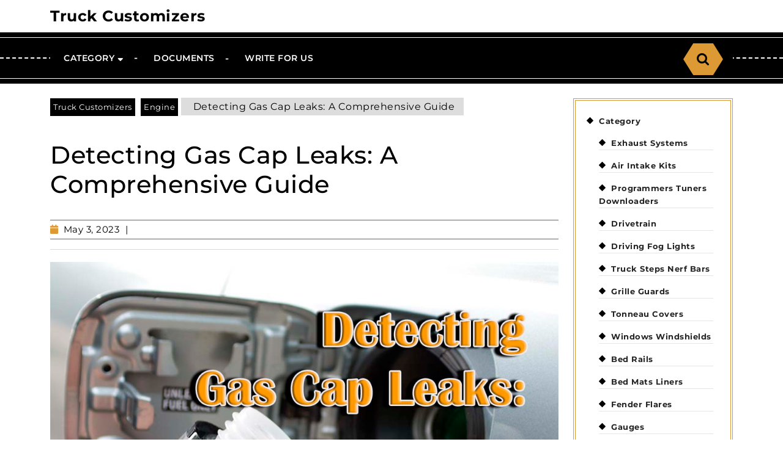

--- FILE ---
content_type: text/html; charset=UTF-8
request_url: https://truckcustomizers.com/engine/detecting-gas-cap-leaks-a-comprehensive-guide/
body_size: 14855
content:
<!DOCTYPE html>
<html lang="en-US">
<head>
  <meta charset="UTF-8">
  <meta name="viewport" content="width=device-width">
  <meta name='robots' content='index, follow, max-image-preview:large, max-snippet:-1, max-video-preview:-1' />
	<style>img:is([sizes="auto" i], [sizes^="auto," i]) { contain-intrinsic-size: 3000px 1500px }</style>
	
	<!-- This site is optimized with the Yoast SEO plugin v20.0 - https://yoast.com/wordpress/plugins/seo/ -->
	<title>Detecting Gas Cap Leaks: A Comprehensive Guide</title>
	<meta name="description" content="Learn how to test your gas cap for leaks with this detailed guide, covering the signs of a faulty gas cap, testing methods, and possible solutions." />
	<link rel="canonical" href="https://truckcustomizers.com/engine/detecting-gas-cap-leaks-a-comprehensive-guide/" />
	<meta property="og:locale" content="en_US" />
	<meta property="og:type" content="article" />
	<meta property="og:title" content="Detecting Gas Cap Leaks: A Comprehensive Guide" />
	<meta property="og:description" content="Learn how to test your gas cap for leaks with this detailed guide, covering the signs of a faulty gas cap, testing methods, and possible solutions." />
	<meta property="og:url" content="https://truckcustomizers.com/engine/detecting-gas-cap-leaks-a-comprehensive-guide/" />
	<meta property="og:site_name" content="Truck Сustomizers" />
	<meta property="article:published_time" content="2023-05-03T12:27:23+00:00" />
	<meta property="og:image" content="https://truckcustomizers.com/wp-content/uploads/2023/05/Detecting-Gas-Cap-Leaks-A-Comprehensive-Guide.jpg" />
	<meta property="og:image:width" content="1035" />
	<meta property="og:image:height" content="739" />
	<meta property="og:image:type" content="image/jpeg" />
	<meta name="author" content="admins" />
	<meta name="twitter:card" content="summary_large_image" />
	<meta name="twitter:label1" content="Written by" />
	<meta name="twitter:data1" content="admins" />
	<meta name="twitter:label2" content="Est. reading time" />
	<meta name="twitter:data2" content="4 minutes" />
	<script type="application/ld+json" class="yoast-schema-graph">{"@context":"https://schema.org","@graph":[{"@type":"WebPage","@id":"https://truckcustomizers.com/engine/detecting-gas-cap-leaks-a-comprehensive-guide/","url":"https://truckcustomizers.com/engine/detecting-gas-cap-leaks-a-comprehensive-guide/","name":"Detecting Gas Cap Leaks: A Comprehensive Guide","isPartOf":{"@id":"https://truckcustomizers.com/#website"},"primaryImageOfPage":{"@id":"https://truckcustomizers.com/engine/detecting-gas-cap-leaks-a-comprehensive-guide/#primaryimage"},"image":{"@id":"https://truckcustomizers.com/engine/detecting-gas-cap-leaks-a-comprehensive-guide/#primaryimage"},"thumbnailUrl":"https://truckcustomizers.com/wp-content/uploads/2023/05/Detecting-Gas-Cap-Leaks-A-Comprehensive-Guide.jpg","datePublished":"2023-05-03T12:27:23+00:00","dateModified":"2023-05-03T12:27:23+00:00","author":{"@id":"https://truckcustomizers.com/#/schema/person/9602c523bbe3fcf8d42aca001a68e8cb"},"description":"Learn how to test your gas cap for leaks with this detailed guide, covering the signs of a faulty gas cap, testing methods, and possible solutions.","breadcrumb":{"@id":"https://truckcustomizers.com/engine/detecting-gas-cap-leaks-a-comprehensive-guide/#breadcrumb"},"inLanguage":"en-US","potentialAction":[{"@type":"ReadAction","target":["https://truckcustomizers.com/engine/detecting-gas-cap-leaks-a-comprehensive-guide/"]}]},{"@type":"ImageObject","inLanguage":"en-US","@id":"https://truckcustomizers.com/engine/detecting-gas-cap-leaks-a-comprehensive-guide/#primaryimage","url":"https://truckcustomizers.com/wp-content/uploads/2023/05/Detecting-Gas-Cap-Leaks-A-Comprehensive-Guide.jpg","contentUrl":"https://truckcustomizers.com/wp-content/uploads/2023/05/Detecting-Gas-Cap-Leaks-A-Comprehensive-Guide.jpg","width":1035,"height":739,"caption":"Detecting Gas Cap Leaks: A Comprehensive Guide"},{"@type":"BreadcrumbList","@id":"https://truckcustomizers.com/engine/detecting-gas-cap-leaks-a-comprehensive-guide/#breadcrumb","itemListElement":[{"@type":"ListItem","position":1,"name":"Home","item":"https://truckcustomizers.com/"},{"@type":"ListItem","position":2,"name":"Detecting Gas Cap Leaks: A Comprehensive Guide"}]},{"@type":"WebSite","@id":"https://truckcustomizers.com/#website","url":"https://truckcustomizers.com/","name":"Truck Сustomizers","description":"","potentialAction":[{"@type":"SearchAction","target":{"@type":"EntryPoint","urlTemplate":"https://truckcustomizers.com/?s={search_term_string}"},"query-input":"required name=search_term_string"}],"inLanguage":"en-US"},{"@type":"Person","@id":"https://truckcustomizers.com/#/schema/person/9602c523bbe3fcf8d42aca001a68e8cb","name":"admins","image":{"@type":"ImageObject","inLanguage":"en-US","@id":"https://truckcustomizers.com/#/schema/person/image/","url":"https://secure.gravatar.com/avatar/3f858b4576e258421ce421762db1fd674826cd197b194f06e69b9f6118212a8a?s=96&d=mm&r=g","contentUrl":"https://secure.gravatar.com/avatar/3f858b4576e258421ce421762db1fd674826cd197b194f06e69b9f6118212a8a?s=96&d=mm&r=g","caption":"admins"},"description":"I’m Greg, and I like to believe that I can help fix any issue with your car. I’m a graduate of the GM ASEP program and have worked on thousands of different vehicles, both US-made and foreign. If you’ve got trouble with your vehicle, you’ll find a working solution for that on this website. Tire/wheel repair, Check Engine light fix, tuning, radiator installation, ball joint removal – that’s the kind of content you’ll see here. This is my personal blog where I like to share in-depth, yet “user-friendly” repair guides. I constantly add new how-to’s and repair manuals.","sameAs":["https://truckcustomizers.com"],"url":"https://truckcustomizers.com/author/admins/"}]}</script>
	<!-- / Yoast SEO plugin. -->



<style id='wp-emoji-styles-inline-css' type='text/css'>

	img.wp-smiley, img.emoji {
		display: inline !important;
		border: none !important;
		box-shadow: none !important;
		height: 1em !important;
		width: 1em !important;
		margin: 0 0.07em !important;
		vertical-align: -0.1em !important;
		background: none !important;
		padding: 0 !important;
	}
</style>
<link rel='stylesheet' id='wp-block-library-css' href='https://truckcustomizers.com/wp-includes/css/dist/block-library/style.min.css?ver=6.8.3' type='text/css' media='all' />
<style id='wp-block-library-theme-inline-css' type='text/css'>
.wp-block-audio :where(figcaption){color:#555;font-size:13px;text-align:center}.is-dark-theme .wp-block-audio :where(figcaption){color:#ffffffa6}.wp-block-audio{margin:0 0 1em}.wp-block-code{border:1px solid #ccc;border-radius:4px;font-family:Menlo,Consolas,monaco,monospace;padding:.8em 1em}.wp-block-embed :where(figcaption){color:#555;font-size:13px;text-align:center}.is-dark-theme .wp-block-embed :where(figcaption){color:#ffffffa6}.wp-block-embed{margin:0 0 1em}.blocks-gallery-caption{color:#555;font-size:13px;text-align:center}.is-dark-theme .blocks-gallery-caption{color:#ffffffa6}:root :where(.wp-block-image figcaption){color:#555;font-size:13px;text-align:center}.is-dark-theme :root :where(.wp-block-image figcaption){color:#ffffffa6}.wp-block-image{margin:0 0 1em}.wp-block-pullquote{border-bottom:4px solid;border-top:4px solid;color:currentColor;margin-bottom:1.75em}.wp-block-pullquote cite,.wp-block-pullquote footer,.wp-block-pullquote__citation{color:currentColor;font-size:.8125em;font-style:normal;text-transform:uppercase}.wp-block-quote{border-left:.25em solid;margin:0 0 1.75em;padding-left:1em}.wp-block-quote cite,.wp-block-quote footer{color:currentColor;font-size:.8125em;font-style:normal;position:relative}.wp-block-quote:where(.has-text-align-right){border-left:none;border-right:.25em solid;padding-left:0;padding-right:1em}.wp-block-quote:where(.has-text-align-center){border:none;padding-left:0}.wp-block-quote.is-large,.wp-block-quote.is-style-large,.wp-block-quote:where(.is-style-plain){border:none}.wp-block-search .wp-block-search__label{font-weight:700}.wp-block-search__button{border:1px solid #ccc;padding:.375em .625em}:where(.wp-block-group.has-background){padding:1.25em 2.375em}.wp-block-separator.has-css-opacity{opacity:.4}.wp-block-separator{border:none;border-bottom:2px solid;margin-left:auto;margin-right:auto}.wp-block-separator.has-alpha-channel-opacity{opacity:1}.wp-block-separator:not(.is-style-wide):not(.is-style-dots){width:100px}.wp-block-separator.has-background:not(.is-style-dots){border-bottom:none;height:1px}.wp-block-separator.has-background:not(.is-style-wide):not(.is-style-dots){height:2px}.wp-block-table{margin:0 0 1em}.wp-block-table td,.wp-block-table th{word-break:normal}.wp-block-table :where(figcaption){color:#555;font-size:13px;text-align:center}.is-dark-theme .wp-block-table :where(figcaption){color:#ffffffa6}.wp-block-video :where(figcaption){color:#555;font-size:13px;text-align:center}.is-dark-theme .wp-block-video :where(figcaption){color:#ffffffa6}.wp-block-video{margin:0 0 1em}:root :where(.wp-block-template-part.has-background){margin-bottom:0;margin-top:0;padding:1.25em 2.375em}
</style>
<style id='classic-theme-styles-inline-css' type='text/css'>
/*! This file is auto-generated */
.wp-block-button__link{color:#fff;background-color:#32373c;border-radius:9999px;box-shadow:none;text-decoration:none;padding:calc(.667em + 2px) calc(1.333em + 2px);font-size:1.125em}.wp-block-file__button{background:#32373c;color:#fff;text-decoration:none}
</style>
<style id='global-styles-inline-css' type='text/css'>
:root{--wp--preset--aspect-ratio--square: 1;--wp--preset--aspect-ratio--4-3: 4/3;--wp--preset--aspect-ratio--3-4: 3/4;--wp--preset--aspect-ratio--3-2: 3/2;--wp--preset--aspect-ratio--2-3: 2/3;--wp--preset--aspect-ratio--16-9: 16/9;--wp--preset--aspect-ratio--9-16: 9/16;--wp--preset--color--black: #000000;--wp--preset--color--cyan-bluish-gray: #abb8c3;--wp--preset--color--white: #ffffff;--wp--preset--color--pale-pink: #f78da7;--wp--preset--color--vivid-red: #cf2e2e;--wp--preset--color--luminous-vivid-orange: #ff6900;--wp--preset--color--luminous-vivid-amber: #fcb900;--wp--preset--color--light-green-cyan: #7bdcb5;--wp--preset--color--vivid-green-cyan: #00d084;--wp--preset--color--pale-cyan-blue: #8ed1fc;--wp--preset--color--vivid-cyan-blue: #0693e3;--wp--preset--color--vivid-purple: #9b51e0;--wp--preset--gradient--vivid-cyan-blue-to-vivid-purple: linear-gradient(135deg,rgba(6,147,227,1) 0%,rgb(155,81,224) 100%);--wp--preset--gradient--light-green-cyan-to-vivid-green-cyan: linear-gradient(135deg,rgb(122,220,180) 0%,rgb(0,208,130) 100%);--wp--preset--gradient--luminous-vivid-amber-to-luminous-vivid-orange: linear-gradient(135deg,rgba(252,185,0,1) 0%,rgba(255,105,0,1) 100%);--wp--preset--gradient--luminous-vivid-orange-to-vivid-red: linear-gradient(135deg,rgba(255,105,0,1) 0%,rgb(207,46,46) 100%);--wp--preset--gradient--very-light-gray-to-cyan-bluish-gray: linear-gradient(135deg,rgb(238,238,238) 0%,rgb(169,184,195) 100%);--wp--preset--gradient--cool-to-warm-spectrum: linear-gradient(135deg,rgb(74,234,220) 0%,rgb(151,120,209) 20%,rgb(207,42,186) 40%,rgb(238,44,130) 60%,rgb(251,105,98) 80%,rgb(254,248,76) 100%);--wp--preset--gradient--blush-light-purple: linear-gradient(135deg,rgb(255,206,236) 0%,rgb(152,150,240) 100%);--wp--preset--gradient--blush-bordeaux: linear-gradient(135deg,rgb(254,205,165) 0%,rgb(254,45,45) 50%,rgb(107,0,62) 100%);--wp--preset--gradient--luminous-dusk: linear-gradient(135deg,rgb(255,203,112) 0%,rgb(199,81,192) 50%,rgb(65,88,208) 100%);--wp--preset--gradient--pale-ocean: linear-gradient(135deg,rgb(255,245,203) 0%,rgb(182,227,212) 50%,rgb(51,167,181) 100%);--wp--preset--gradient--electric-grass: linear-gradient(135deg,rgb(202,248,128) 0%,rgb(113,206,126) 100%);--wp--preset--gradient--midnight: linear-gradient(135deg,rgb(2,3,129) 0%,rgb(40,116,252) 100%);--wp--preset--font-size--small: 13px;--wp--preset--font-size--medium: 20px;--wp--preset--font-size--large: 36px;--wp--preset--font-size--x-large: 42px;--wp--preset--spacing--20: 0.44rem;--wp--preset--spacing--30: 0.67rem;--wp--preset--spacing--40: 1rem;--wp--preset--spacing--50: 1.5rem;--wp--preset--spacing--60: 2.25rem;--wp--preset--spacing--70: 3.38rem;--wp--preset--spacing--80: 5.06rem;--wp--preset--shadow--natural: 6px 6px 9px rgba(0, 0, 0, 0.2);--wp--preset--shadow--deep: 12px 12px 50px rgba(0, 0, 0, 0.4);--wp--preset--shadow--sharp: 6px 6px 0px rgba(0, 0, 0, 0.2);--wp--preset--shadow--outlined: 6px 6px 0px -3px rgba(255, 255, 255, 1), 6px 6px rgba(0, 0, 0, 1);--wp--preset--shadow--crisp: 6px 6px 0px rgba(0, 0, 0, 1);}:where(.is-layout-flex){gap: 0.5em;}:where(.is-layout-grid){gap: 0.5em;}body .is-layout-flex{display: flex;}.is-layout-flex{flex-wrap: wrap;align-items: center;}.is-layout-flex > :is(*, div){margin: 0;}body .is-layout-grid{display: grid;}.is-layout-grid > :is(*, div){margin: 0;}:where(.wp-block-columns.is-layout-flex){gap: 2em;}:where(.wp-block-columns.is-layout-grid){gap: 2em;}:where(.wp-block-post-template.is-layout-flex){gap: 1.25em;}:where(.wp-block-post-template.is-layout-grid){gap: 1.25em;}.has-black-color{color: var(--wp--preset--color--black) !important;}.has-cyan-bluish-gray-color{color: var(--wp--preset--color--cyan-bluish-gray) !important;}.has-white-color{color: var(--wp--preset--color--white) !important;}.has-pale-pink-color{color: var(--wp--preset--color--pale-pink) !important;}.has-vivid-red-color{color: var(--wp--preset--color--vivid-red) !important;}.has-luminous-vivid-orange-color{color: var(--wp--preset--color--luminous-vivid-orange) !important;}.has-luminous-vivid-amber-color{color: var(--wp--preset--color--luminous-vivid-amber) !important;}.has-light-green-cyan-color{color: var(--wp--preset--color--light-green-cyan) !important;}.has-vivid-green-cyan-color{color: var(--wp--preset--color--vivid-green-cyan) !important;}.has-pale-cyan-blue-color{color: var(--wp--preset--color--pale-cyan-blue) !important;}.has-vivid-cyan-blue-color{color: var(--wp--preset--color--vivid-cyan-blue) !important;}.has-vivid-purple-color{color: var(--wp--preset--color--vivid-purple) !important;}.has-black-background-color{background-color: var(--wp--preset--color--black) !important;}.has-cyan-bluish-gray-background-color{background-color: var(--wp--preset--color--cyan-bluish-gray) !important;}.has-white-background-color{background-color: var(--wp--preset--color--white) !important;}.has-pale-pink-background-color{background-color: var(--wp--preset--color--pale-pink) !important;}.has-vivid-red-background-color{background-color: var(--wp--preset--color--vivid-red) !important;}.has-luminous-vivid-orange-background-color{background-color: var(--wp--preset--color--luminous-vivid-orange) !important;}.has-luminous-vivid-amber-background-color{background-color: var(--wp--preset--color--luminous-vivid-amber) !important;}.has-light-green-cyan-background-color{background-color: var(--wp--preset--color--light-green-cyan) !important;}.has-vivid-green-cyan-background-color{background-color: var(--wp--preset--color--vivid-green-cyan) !important;}.has-pale-cyan-blue-background-color{background-color: var(--wp--preset--color--pale-cyan-blue) !important;}.has-vivid-cyan-blue-background-color{background-color: var(--wp--preset--color--vivid-cyan-blue) !important;}.has-vivid-purple-background-color{background-color: var(--wp--preset--color--vivid-purple) !important;}.has-black-border-color{border-color: var(--wp--preset--color--black) !important;}.has-cyan-bluish-gray-border-color{border-color: var(--wp--preset--color--cyan-bluish-gray) !important;}.has-white-border-color{border-color: var(--wp--preset--color--white) !important;}.has-pale-pink-border-color{border-color: var(--wp--preset--color--pale-pink) !important;}.has-vivid-red-border-color{border-color: var(--wp--preset--color--vivid-red) !important;}.has-luminous-vivid-orange-border-color{border-color: var(--wp--preset--color--luminous-vivid-orange) !important;}.has-luminous-vivid-amber-border-color{border-color: var(--wp--preset--color--luminous-vivid-amber) !important;}.has-light-green-cyan-border-color{border-color: var(--wp--preset--color--light-green-cyan) !important;}.has-vivid-green-cyan-border-color{border-color: var(--wp--preset--color--vivid-green-cyan) !important;}.has-pale-cyan-blue-border-color{border-color: var(--wp--preset--color--pale-cyan-blue) !important;}.has-vivid-cyan-blue-border-color{border-color: var(--wp--preset--color--vivid-cyan-blue) !important;}.has-vivid-purple-border-color{border-color: var(--wp--preset--color--vivid-purple) !important;}.has-vivid-cyan-blue-to-vivid-purple-gradient-background{background: var(--wp--preset--gradient--vivid-cyan-blue-to-vivid-purple) !important;}.has-light-green-cyan-to-vivid-green-cyan-gradient-background{background: var(--wp--preset--gradient--light-green-cyan-to-vivid-green-cyan) !important;}.has-luminous-vivid-amber-to-luminous-vivid-orange-gradient-background{background: var(--wp--preset--gradient--luminous-vivid-amber-to-luminous-vivid-orange) !important;}.has-luminous-vivid-orange-to-vivid-red-gradient-background{background: var(--wp--preset--gradient--luminous-vivid-orange-to-vivid-red) !important;}.has-very-light-gray-to-cyan-bluish-gray-gradient-background{background: var(--wp--preset--gradient--very-light-gray-to-cyan-bluish-gray) !important;}.has-cool-to-warm-spectrum-gradient-background{background: var(--wp--preset--gradient--cool-to-warm-spectrum) !important;}.has-blush-light-purple-gradient-background{background: var(--wp--preset--gradient--blush-light-purple) !important;}.has-blush-bordeaux-gradient-background{background: var(--wp--preset--gradient--blush-bordeaux) !important;}.has-luminous-dusk-gradient-background{background: var(--wp--preset--gradient--luminous-dusk) !important;}.has-pale-ocean-gradient-background{background: var(--wp--preset--gradient--pale-ocean) !important;}.has-electric-grass-gradient-background{background: var(--wp--preset--gradient--electric-grass) !important;}.has-midnight-gradient-background{background: var(--wp--preset--gradient--midnight) !important;}.has-small-font-size{font-size: var(--wp--preset--font-size--small) !important;}.has-medium-font-size{font-size: var(--wp--preset--font-size--medium) !important;}.has-large-font-size{font-size: var(--wp--preset--font-size--large) !important;}.has-x-large-font-size{font-size: var(--wp--preset--font-size--x-large) !important;}
:where(.wp-block-post-template.is-layout-flex){gap: 1.25em;}:where(.wp-block-post-template.is-layout-grid){gap: 1.25em;}
:where(.wp-block-columns.is-layout-flex){gap: 2em;}:where(.wp-block-columns.is-layout-grid){gap: 2em;}
:root :where(.wp-block-pullquote){font-size: 1.5em;line-height: 1.6;}
</style>
<link rel='stylesheet' id='expert-review-style-css' href='https://truckcustomizers.com/wp-content/plugins/expert-review/assets/public/css/styles.min.css?ver=1.7.0' type='text/css' media='all' />
<link rel='stylesheet' id='driving-school-lite-font-css' href='https://truckcustomizers.com/wp-content/fonts/60bc5ecd1961d1a9657b55d1ea52ee99.css?ver=6.8.3' type='text/css' media='all' />
<link rel='stylesheet' id='bootstrap-css-css' href='https://truckcustomizers.com/wp-content/themes/driving-school-lite/css/bootstrap.css?ver=6.8.3' type='text/css' media='all' />
<link rel='stylesheet' id='driving-school-lite-basic-style-css' href='https://truckcustomizers.com/wp-content/themes/driving-school-lite/style.css?ver=6.8.3' type='text/css' media='all' />
<style id='driving-school-lite-basic-style-inline-css' type='text/css'>

		p,span{
		    color:!important;
		    font-family: ;
		    font-size: ;
		}
		a{
		    color:!important;
		    font-family: ;
		}
		li{
		    color:!important;
		    font-family: ;
		}
		h1{
		    color:!important;
		    font-family: !important;
		    font-size: !important;
		}
		h2{
		    color:!important;
		    font-family: !important;
		    font-size: !important;
		}
		h3{
		    color:!important;
		    font-family: !important;
		    font-size: !important;
		}
		h4{
		    color:!important;
		    font-family: !important;
		    font-size: !important;
		}
		h5{
		    color:!important;
		    font-family: !important;
		    font-size: !important;
		}
		h6{
		    color:!important;
		    font-family: !important;
		    font-size: !important;
		}
	
 #footer input[type="submit"], .bradcrumbs a:hover, #sidebar .tagcloud a:hover, input[type="submit"],.topbar, h1.page-title, h1.search-title, #slider .carousel-caption, .blogbtn a, .footerinner .tagcloud a:hover, .woocommerce span.onsale, .woocommerce #respond input#submit, .woocommerce a.button, .woocommerce button.button, .woocommerce input.button,.woocommerce #respond input#submit.alt, .woocommerce a.button.alt, .woocommerce button.button.alt, .woocommerce input.button.alt, nav.woocommerce-MyAccount-navigation ul li, #sidebar input[type="submit"], .pagination .current, span.meta-nav, .widget_calendar tbody a, .wrap input[type="submit"], .contact-icon,a.button{background-color: #dd9933;} .nav-menu ul li a:active, .nav-menu ul li a:hover, #our-features .right-part:hover h3, #our-features .right-part:hover a, .post-info i, a, .nav-menu li a:hover, .enroll span a:hover, #header span.location i, .social-media i, .social-media i:hover, .logo h1 a:hover,  #our-features h2, .footerinner ul li a:hover, .woocommerce-message::before, span.post-title, .nav-menu .current_page_item > a, .nav-menu .current-menu-item > a, .nav-menu .current_page_ancestor > a{color: #dd9933;} #our-features .right-part:hover h3, #our-features .right-part:hover a, #our-features hr.head, .woocommerce-message, #sidebar .widget{border-color: #dd9933;}body{max-width: 100%;}#slider .carousel-caption{text-align:left; left:0;
						   -webkit-clip-path: polygon(0 0, 100% 0, 75% 100%, 100% 100%, 0 100%); 
						   clip-path: polygon(0 0, 100% 0, 75% 100%, 100% 100%, 0% 100%);}#slider .inner_carousel p, #slider .inner_carousel h1, .more-btn{text-align:left;}.more-btn span, .more-btn a, .blogbtn a, #comments input[type="submit"].submit{border-radius: 20px;}#footer .copyright p{text-align: center;}#footer .copyright p{font-size: px;}.woocommerce ul.products li.product .button, .woocommerce div.product form.cart .button, a.button.wc-forward, .woocommerce .cart .button, .woocommerce .cart input.button, .woocommerce #payment #place_order, .woocommerce-page #payment #place_order, button.woocommerce-button.button.woocommerce-form-login__submit, .woocommerce button.button:disabled, .woocommerce button.button:disabled[disabled]{padding-top: 10px; padding-bottom: 10px; padding-left: 15px; padding-right: 15px;}.woocommerce span.onsale {border-radius: 50px;}.woocommerce ul.products li.product .onsale{ left:auto; right:0;}.woocommerce span.onsale {font-size: 13px;}#comments textarea{ width:100%;}.blog-sec img{border-radius: 25px;}.blog-sec img{box-shadow: 8px 8px 8px #aaa;} .fixed-header{ padding-top: px; padding-bottom: px}.nav-menu li a{font-size: 14px;}.nav-menu li a{font-weight: ;}.nav-menu li a{ text-transform: uppercase;}.social-media i{font-size: 15px;}#page-site-header{background-image: url(https://truckcustomizers.com/wp-content/uploads/2023/05/Detecting-Gas-Cap-Leaks-A-Comprehensive-Guide.jpg); background-size: cover;}#slider img{height: px;}@media screen and (max-width: 768px){
		#slider img{height: auto;} }@media screen and (max-width: 575px){
			.topbar{ display: block;} }@media screen and (max-width: 575px){
			.sticky{ position: static;} }.post-info span:after{ content: "|"; padding-left:10px;}.post-info span:last-child:after{ content: none;}.logo h1, .logo p.site-title{font-size: 25px;}.logo p.site-description{font-size: 12px;}@media screen and (max-width: 575px){
			.preloader, #overlayer, .tg-loader{ visibility: hidden;} }@media screen and (max-width:575px) {.show-back-to-top{visibility: visible !important;} }.logo{padding: px !important;}.logo h1 a, .logo p.site-title a{color:  !important;}.logo p.site-description{color:  !important;}@media screen and (min-width: 575px){
			#slider{ display: none;} }.nav-menu ul li a, .sf-arrows ul .sf-with-ul, .sf-arrows .sf-with-ul{padding: 22px;}.logo{margin: px;}
</style>
<link rel='stylesheet' id='driving-school-lite-block-pattern-frontend-css' href='https://truckcustomizers.com/wp-content/themes/driving-school-lite/block-patterns/css/block-frontend.css?ver=6.8.3' type='text/css' media='all' />
<link rel='stylesheet' id='font-awesome-css-css' href='https://truckcustomizers.com/wp-content/themes/driving-school-lite/css/fontawesome-all.css?ver=6.8.3' type='text/css' media='all' />
<link rel='stylesheet' id='driving-school-lite-block-style-css' href='https://truckcustomizers.com/wp-content/themes/driving-school-lite/css/blocks-style.css?ver=6.8.3' type='text/css' media='all' />
<script type="text/javascript" src="https://truckcustomizers.com/wp-includes/js/jquery/jquery.min.js?ver=3.7.1" id="jquery-core-js"></script>
<script type="text/javascript" src="https://truckcustomizers.com/wp-includes/js/jquery/jquery-migrate.min.js?ver=3.4.1" id="jquery-migrate-js"></script>
<script type="text/javascript" src="https://truckcustomizers.com/wp-content/themes/driving-school-lite/js/custom.js?ver=6.8.3" id="driving-school-lite-customscripts-js"></script>
<script type="text/javascript" src="https://truckcustomizers.com/wp-content/themes/driving-school-lite/js/bootstrap.js?ver=6.8.3" id="bootstrap-js-js"></script>
<link rel="https://api.w.org/" href="https://truckcustomizers.com/wp-json/" /><link rel="alternate" title="JSON" type="application/json" href="https://truckcustomizers.com/wp-json/wp/v2/posts/2571" /><meta name="generator" content="WordPress 6.8.3" />
<link rel='shortlink' href='https://truckcustomizers.com/?p=2571' />
<link rel="alternate" title="oEmbed (JSON)" type="application/json+oembed" href="https://truckcustomizers.com/wp-json/oembed/1.0/embed?url=https%3A%2F%2Ftruckcustomizers.com%2Fengine%2Fdetecting-gas-cap-leaks-a-comprehensive-guide%2F" />
<link rel="alternate" title="oEmbed (XML)" type="text/xml+oembed" href="https://truckcustomizers.com/wp-json/oembed/1.0/embed?url=https%3A%2F%2Ftruckcustomizers.com%2Fengine%2Fdetecting-gas-cap-leaks-a-comprehensive-guide%2F&#038;format=xml" />
<link rel="icon" href="https://truckcustomizers.com/wp-content/uploads/2021/07/cropped-truckcustomizers-32x32.png" sizes="32x32" />
<link rel="icon" href="https://truckcustomizers.com/wp-content/uploads/2021/07/cropped-truckcustomizers-192x192.png" sizes="192x192" />
<link rel="apple-touch-icon" href="https://truckcustomizers.com/wp-content/uploads/2021/07/cropped-truckcustomizers-180x180.png" />
<meta name="msapplication-TileImage" content="https://truckcustomizers.com/wp-content/uploads/2021/07/cropped-truckcustomizers-270x270.png" />
		<style type="text/css" id="wp-custom-css">
			@media (min-width: 1400px){
.container-xxl, .container-xl, .container-lg, .container-md, .container-sm, .container {
    max-width: 1140px !important;
}
}		</style>
		</head>
<body class="wp-singular post-template-default single single-post postid-2571 single-format-standard wp-embed-responsive wp-theme-driving-school-lite">
  
  
  <header role="banner" id="header">
    <a class="screen-reader-text skip-link" href="#maincontent">Skip to content<span class="screen-reader-text">Skip to Content</span></a>
          <div class="toggle-menu responsive-menu p-2">
        <button role="tab" onclick="driving_school_lite_resMenu_open()"><i class="fas fa-bars pe-2"></i>Menu<span class="screen-reader-text">Menu</span></button>
      </div>
      <div id="sidelong-menu" class="nav side-nav">
        <nav id="primary-site-navigation" class="nav-menu" role="navigation" aria-label="Top Menu">
          <div class="main-menu-navigation clearfix"><ul id="menu-menu-1" class="clearfix mobile_nav"><li id="menu-item-2422" class="menu-item menu-item-type-custom menu-item-object-custom menu-item-has-children menu-item-2422"><a href="#">Category</a>
<ul class="sub-menu">
	<li id="menu-item-125" class="menu-item menu-item-type-taxonomy menu-item-object-category menu-item-125"><a href="https://truckcustomizers.com/exhaust-systems/">Exhaust Systems</a></li>
	<li id="menu-item-126" class="menu-item menu-item-type-taxonomy menu-item-object-category menu-item-126"><a href="https://truckcustomizers.com/air-intake-kits-manifolds/">Air Intake Kits</a></li>
	<li id="menu-item-127" class="menu-item menu-item-type-taxonomy menu-item-object-category menu-item-127"><a href="https://truckcustomizers.com/programmers-tuners-downloaders/">Programmers Tuners Downloaders</a></li>
	<li id="menu-item-128" class="menu-item menu-item-type-taxonomy menu-item-object-category menu-item-128"><a href="https://truckcustomizers.com/drivetrain/">Drivetrain</a></li>
	<li id="menu-item-129" class="menu-item menu-item-type-taxonomy menu-item-object-category menu-item-129"><a href="https://truckcustomizers.com/driving-fog-lights/">Driving Fog Lights</a></li>
	<li id="menu-item-130" class="menu-item menu-item-type-taxonomy menu-item-object-category menu-item-130"><a href="https://truckcustomizers.com/truck-steps-nerf-bars/">Truck Steps Nerf Bars</a></li>
	<li id="menu-item-131" class="menu-item menu-item-type-taxonomy menu-item-object-category menu-item-131"><a href="https://truckcustomizers.com/grille-guards/">Grille Guards</a></li>
	<li id="menu-item-132" class="menu-item menu-item-type-taxonomy menu-item-object-category menu-item-132"><a href="https://truckcustomizers.com/tonneau-covers/">Tonneau Covers</a></li>
	<li id="menu-item-133" class="menu-item menu-item-type-taxonomy menu-item-object-category menu-item-133"><a href="https://truckcustomizers.com/windows-windshields/">Windows Windshields</a></li>
	<li id="menu-item-134" class="menu-item menu-item-type-taxonomy menu-item-object-category menu-item-134"><a href="https://truckcustomizers.com/bed-rails/">Bed Rails</a></li>
	<li id="menu-item-199" class="menu-item menu-item-type-taxonomy menu-item-object-category menu-item-199"><a href="https://truckcustomizers.com/bed-mats-liners/">Bed Mats Liners</a></li>
	<li id="menu-item-200" class="menu-item menu-item-type-taxonomy menu-item-object-category menu-item-200"><a href="https://truckcustomizers.com/fender-flares/">Fender Flares</a></li>
	<li id="menu-item-201" class="menu-item menu-item-type-taxonomy menu-item-object-category menu-item-201"><a href="https://truckcustomizers.com/gauges/">Gauges</a></li>
	<li id="menu-item-202" class="menu-item menu-item-type-taxonomy menu-item-object-category menu-item-202"><a href="https://truckcustomizers.com/body-hood-frame/">Body Hood Frame</a></li>
	<li id="menu-item-203" class="menu-item menu-item-type-taxonomy menu-item-object-category menu-item-203"><a href="https://truckcustomizers.com/tool-boxes/">Tool Boxes</a></li>
	<li id="menu-item-204" class="menu-item menu-item-type-taxonomy menu-item-object-category menu-item-204"><a href="https://truckcustomizers.com/winches-mounting/">Winches Mounting</a></li>
	<li id="menu-item-806" class="menu-item menu-item-type-taxonomy menu-item-object-category current-post-ancestor current-menu-parent current-post-parent menu-item-806"><a href="https://truckcustomizers.com/engine/">Engine</a></li>
</ul>
</li>
<li id="menu-item-835" class="menu-item menu-item-type-taxonomy menu-item-object-category menu-item-835"><a href="https://truckcustomizers.com/documents/">Documents</a></li>
<li id="menu-item-2535" class="menu-item menu-item-type-post_type menu-item-object-page menu-item-2535"><a href="https://truckcustomizers.com/write-for-us-about-auto-topic/">Write for Us</a></li>
</ul></div>          <a href="javascript:void(0)" class="closebtn responsive-menu p-1" onclick="driving_school_lite_resMenu_close()">Close Menu<i class="fas fa-times-circle m-3"></i><span class="screen-reader-text">Close Menu</span></a>
        </nav>
      </div>
              <div class="topbar text-md-start text-center">
        <div class="container">
          <div class="row">
            <div class="col-lg-6 col-md-5 p-0 align-self-center">
                          </div>
            <div class="col-lg-4 col-md-4 align-self-center">
              <div class="social-media mt-md-0 mt-3 text-md-end text-center">
                                                                              </div>
            </div>
            <div class="col-lg-2 col-md-3 align-self-center">
                          </div>
          </div>
        </div>
      </div>
        <div class="contact-detail">
      <div class="container">
        <div class="row">
          <div class="col-lg-3 col-md-3 align-self-center">
            <div class="logo py-2 text-md-start text-center">
                                                                                                <p class="site-title m-0"><a href="https://truckcustomizers.com/" rel="home">Truck Сustomizers</a></p>
                                                                                                        </div>
          </div>
          <div class="col-lg-9 col-md-9 align-self-center">
            <div class="row">
              <div class="col-lg-4 col-md-4 align-self-center">
                              </div>
              <div class="col-lg-4 col-md-4 align-self-center">
                                </div>
              </div>
              <div class="col-lg-4 col-md-4 align-self-center">
                              </div>
            </div>
          </div>
        </div>
      </div>
    </div>
    <div class="menu-section py-2 close-sticky ">
      <div class="menuborder">
        <div class="container">
          <div class="menu-sec position-relative">
            <div class="row m-0">
              <div class="align-self-center col-lg-11 col-md-10 col-6 black p-0" ">
                <div class="top-bar">
                  <div class="menubox">
                    <div id="sidelong-menu" class="nav side-nav">
                      <nav id="primary-site-navigation" class="nav-menu" role="navigation" aria-label="Top Menu">
                        <div class="main-menu-navigation clearfix"><ul id="menu-menu-2" class="clearfix mobile_nav"><li class="menu-item menu-item-type-custom menu-item-object-custom menu-item-has-children menu-item-2422"><a href="#">Category</a>
<ul class="sub-menu">
	<li class="menu-item menu-item-type-taxonomy menu-item-object-category menu-item-125"><a href="https://truckcustomizers.com/exhaust-systems/">Exhaust Systems</a></li>
	<li class="menu-item menu-item-type-taxonomy menu-item-object-category menu-item-126"><a href="https://truckcustomizers.com/air-intake-kits-manifolds/">Air Intake Kits</a></li>
	<li class="menu-item menu-item-type-taxonomy menu-item-object-category menu-item-127"><a href="https://truckcustomizers.com/programmers-tuners-downloaders/">Programmers Tuners Downloaders</a></li>
	<li class="menu-item menu-item-type-taxonomy menu-item-object-category menu-item-128"><a href="https://truckcustomizers.com/drivetrain/">Drivetrain</a></li>
	<li class="menu-item menu-item-type-taxonomy menu-item-object-category menu-item-129"><a href="https://truckcustomizers.com/driving-fog-lights/">Driving Fog Lights</a></li>
	<li class="menu-item menu-item-type-taxonomy menu-item-object-category menu-item-130"><a href="https://truckcustomizers.com/truck-steps-nerf-bars/">Truck Steps Nerf Bars</a></li>
	<li class="menu-item menu-item-type-taxonomy menu-item-object-category menu-item-131"><a href="https://truckcustomizers.com/grille-guards/">Grille Guards</a></li>
	<li class="menu-item menu-item-type-taxonomy menu-item-object-category menu-item-132"><a href="https://truckcustomizers.com/tonneau-covers/">Tonneau Covers</a></li>
	<li class="menu-item menu-item-type-taxonomy menu-item-object-category menu-item-133"><a href="https://truckcustomizers.com/windows-windshields/">Windows Windshields</a></li>
	<li class="menu-item menu-item-type-taxonomy menu-item-object-category menu-item-134"><a href="https://truckcustomizers.com/bed-rails/">Bed Rails</a></li>
	<li class="menu-item menu-item-type-taxonomy menu-item-object-category menu-item-199"><a href="https://truckcustomizers.com/bed-mats-liners/">Bed Mats Liners</a></li>
	<li class="menu-item menu-item-type-taxonomy menu-item-object-category menu-item-200"><a href="https://truckcustomizers.com/fender-flares/">Fender Flares</a></li>
	<li class="menu-item menu-item-type-taxonomy menu-item-object-category menu-item-201"><a href="https://truckcustomizers.com/gauges/">Gauges</a></li>
	<li class="menu-item menu-item-type-taxonomy menu-item-object-category menu-item-202"><a href="https://truckcustomizers.com/body-hood-frame/">Body Hood Frame</a></li>
	<li class="menu-item menu-item-type-taxonomy menu-item-object-category menu-item-203"><a href="https://truckcustomizers.com/tool-boxes/">Tool Boxes</a></li>
	<li class="menu-item menu-item-type-taxonomy menu-item-object-category menu-item-204"><a href="https://truckcustomizers.com/winches-mounting/">Winches Mounting</a></li>
	<li class="menu-item menu-item-type-taxonomy menu-item-object-category current-post-ancestor current-menu-parent current-post-parent menu-item-806"><a href="https://truckcustomizers.com/engine/">Engine</a></li>
</ul>
</li>
<li class="menu-item menu-item-type-taxonomy menu-item-object-category menu-item-835"><a href="https://truckcustomizers.com/documents/">Documents</a></li>
<li class="menu-item menu-item-type-post_type menu-item-object-page menu-item-2535"><a href="https://truckcustomizers.com/write-for-us-about-auto-topic/">Write for Us</a></li>
</ul></div>                      </nav>
                    </div>
                  </div>
                </div>
              </div>
                              <div class="col-lg-1 col-md-2 col-6 black p-0 align-self-center">
                  <div class="search-box position-relative">
                    <div class="wrap"><form method="get" class="search-form" action="https://truckcustomizers.com/">
	<label>
		<span class="screen-reader-text">Search for:</span>
		<input type="search" class="search-field" placeholder="Search" value="" name="s">
	</label>
	<input type="submit" class="search-submit" value="Search">
</form></div>
                  </div>
                </div>
                          </div>
          </div>
        </div>
        <hr class="dash mb-0">
      </div>
    </div>
  </header>

  
<div class="container">
    <main id="maincontent" role="main" class="main-wrap-box py-4">
    			    <div class="row">
				<div class="col-lg-9 col-md-9" id="wrapper">
								            <div class="bradcrumbs">
			                <a href="https://truckcustomizers.com">Truck Сustomizers</a> <a href="https://truckcustomizers.com/engine/" rel="category tag">Engine</a><span> Detecting Gas Cap Leaks: A Comprehensive Guide</span> 			            </div>
										 
<article>
  <h1>Detecting Gas Cap Leaks: A Comprehensive Guide</h1>
      <div class="post-info py-1 my-1">
              <i class="fa fa-calendar pe-2" aria-hidden="true"></i><a href="https://truckcustomizers.com/2023/05/03/"><span class="entry-date me-2">May 3, 2023</span><span class="screen-reader-text">May 3, 2023</span></a>
                            </div>
              <hr>
      <div class="feature-box"> 
        <img width="1035" height="739" src="https://truckcustomizers.com/wp-content/uploads/2023/05/Detecting-Gas-Cap-Leaks-A-Comprehensive-Guide.jpg" class="attachment-post-thumbnail size-post-thumbnail wp-post-image" alt="Detecting Gas Cap Leaks: A Comprehensive Guide" decoding="async" fetchpriority="high" srcset="https://truckcustomizers.com/wp-content/uploads/2023/05/Detecting-Gas-Cap-Leaks-A-Comprehensive-Guide.jpg 1035w, https://truckcustomizers.com/wp-content/uploads/2023/05/Detecting-Gas-Cap-Leaks-A-Comprehensive-Guide-300x214.jpg 300w, https://truckcustomizers.com/wp-content/uploads/2023/05/Detecting-Gas-Cap-Leaks-A-Comprehensive-Guide-1024x731.jpg 1024w, https://truckcustomizers.com/wp-content/uploads/2023/05/Detecting-Gas-Cap-Leaks-A-Comprehensive-Guide-768x548.jpg 768w" sizes="(max-width: 1035px) 100vw, 1035px" />      </div>
      <hr>
            <div class="single-post-category mt-3">
      <span class="category">Categories:</span>
      <ul class="post-categories">
	<li><a href="https://truckcustomizers.com/engine/" rel="category tag">Engine</a></li></ul>    </div>
    <div class="entry-content"><p style="text-align: justify;">A gas cap is a critical component of your vehicle&#8217;s fuel system, designed to seal the fuel tank and maintain pressure. It also helps prevent fuel vapors from escaping into the atmosphere, contributing to air pollution. A faulty or leaky gas cap can lead to reduced fuel efficiency, increased emissions, and even potential damage to your vehicle&#8217;s evaporative emission control system. This article will provide a comprehensive overview of the signs of a leaky gas cap, common causes, testing methods, and possible solutions to ensure your gas cap is functioning properly.</p>
<h2>Signs of a Leaky Gas Cap</h2>
<p style="text-align: justify;">A leaky gas cap may not be immediately noticeable, but there are several signs that can indicate a potential issue. If your check engine light is illuminated on your dashboard, it could be due to a loose or faulty gas cap. Another sign is a strong fuel odor near your vehicle, especially after refueling, which may indicate a leaking gas cap. Additionally, a decrease in fuel efficiency could be caused by a leaky gas cap that is causing your vehicle to consume more fuel. It&#8217;s crucial to pay attention to these signs and address them as soon as possible to avoid further complications.</p>
<h2>Common Causes of Gas Cap Leaks</h2>
<p style="text-align: justify;">Several factors can contribute to a leaking gas cap, including age, wear and tear, or damage. Over time, the seal on your gas cap may wear down, allowing fuel vapors to escape. Physical damage to the gas cap, such as cracks, can also result in leaks. Lastly, a loose or improperly tightened gas cap may not form a proper seal, causing fuel vapors to escape and leading to decreased fuel efficiency. Similarly, a <a href="/engine/how-to-fix-a-leaking-radiator-cap/">leaking radiator cap</a> can negatively impact your vehicle&#8217;s performance and cooling system efficiency.</p>
<h2>Testing Methods for Gas Cap Leaks</h2>
<p style="text-align: justify;">Testing your gas cap for leaks involves a few methods, including visual inspection, pressure testing, and smoke testing. Start by visually inspecting your gas cap for any signs of damage, such as cracks or a worn seal. Ensure the gas cap is tightened properly and check if the issue persists. A pressure test can be performed using a fuel cap tester, which measures the pressure inside the fuel tank and helps determine if the gas cap is maintaining the proper pressure levels. Lastly, a professional mechanic can perform a smoke test, which involves using a smoke machine to introduce smoke into the vehicle&#8217;s evaporative emission system to detect any leaks in the gas cap or fuel system.</p>
<p><img decoding="async" class="size-full wp-image-2590 aligncenter" src="https://truckcustomizers.com/wp-content/uploads/2023/05/Detecting-Gas-Cap-Leaks.jpg" alt="Detecting Gas Cap Leaks: A Comprehensive Guide" width="1000" height="410" srcset="https://truckcustomizers.com/wp-content/uploads/2023/05/Detecting-Gas-Cap-Leaks.jpg 1000w, https://truckcustomizers.com/wp-content/uploads/2023/05/Detecting-Gas-Cap-Leaks-300x123.jpg 300w, https://truckcustomizers.com/wp-content/uploads/2023/05/Detecting-Gas-Cap-Leaks-768x315.jpg 768w" sizes="(max-width: 1000px) 100vw, 1000px" /></p>
<h2>Solutions for a Leaky Gas Cap</h2>
<p style="text-align: justify;">If you find that your gas cap is leaking or damaged, there are several solutions that can help resolve the issue. First, ensure the gas cap is properly tightened, as a loose gas cap can cause leaks and trigger the check engine light. If the seal is worn or damaged, consider replacing it to create a proper seal and prevent leaks. Finally, if the gas cap is cracked or damaged, replace it with a new, compatible gas cap for your vehicle, which can be found at auto parts stores. It&#8217;s essential to address a leaky gas cap promptly to avoid more significant issues, such as damage to the evaporative emission control system or a decrease in fuel efficiency.</p>
<h2>Preventative Measures for Gas Cap Leaks</h2>
<p style="text-align: justify;">To minimize the likelihood of gas cap leaks, consider taking the following preventative measures:</p>
<ol>
<li>Regularly inspect your gas cap for signs of wear and tear or damage.</li>
<li>Ensure your gas cap is always properly tightened after refueling.</li>
<li>Replace your gas cap periodically, even if it shows no visible signs of damage, as seals can wear down over time.</li>
<li>Avoid using an ill-fitting or incompatible gas cap, as it may not create a proper seal.</li>
<li>Keep an eye on your vehicle&#8217;s check engine light and investigate if it illuminates to catch any potential gas cap issues early.</li>
</ol>
<p style="text-align: justify;">By following these preventative measures, you can help maintain the integrity of your gas cap and reduce the risk of leaks.</p>
<h2>Conclusion: Maintaining a Leak-Free Gas Cap</h2>
<p style="text-align: justify;">A functional gas cap is essential for maintaining your vehicle&#8217;s fuel efficiency, reducing emissions, and protecting the evaporative emission control system. By being aware of the signs of a leaky gas cap, understanding the common causes, and knowing how to test it for leaks, you can address potential issues promptly and ensure optimal performance. Additionally, incorporating preventative measures into your routine vehicle maintenance can help prevent gas cap leaks and extend the lifespan of your gas cap. Ultimately, taking care of your gas cap is a simple yet essential part of vehicle maintenance that can help prevent more significant problems down the road.</p>
</div>

  
	<nav class="navigation post-navigation" aria-label="Posts">
		<h2 class="screen-reader-text">Post navigation</h2>
		<div class="nav-links"><div class="nav-previous"><a href="https://truckcustomizers.com/wheels/mastering-the-5-tire-rotation-for-your-jeep-wrangler/" rel="prev"><span class="meta-nav" aria-hidden="true">Previous</span> <span class="screen-reader-text">Previous post:</span> </a></div><div class="nav-next"><a href="https://truckcustomizers.com/engine/why-is-my-coolant-boiling/" rel="next"><span class="meta-nav" aria-hidden="true">Next</span> <span class="screen-reader-text">Next post:</span> </a></div></div>
	</nav><div class="clearfix"></div>
      <div class="tags mt-3">
          </div> 
  
  </article>



	<div class="related-posts clearfix py-3">
					<h2 class="related-posts-main-title">You May Also Like</h2>
				<div class="row">
			
				<div class="col-lg-4 col-md-4">
					<article class="blog-sec p-2 mb-4">
					    <div class="mainimage">
					      <img width="1035" height="739" src="https://truckcustomizers.com/wp-content/uploads/2023/12/How-to-Install-a-Tachometer.jpg" class="attachment-post-thumbnail size-post-thumbnail wp-post-image" alt="" decoding="async" srcset="https://truckcustomizers.com/wp-content/uploads/2023/12/How-to-Install-a-Tachometer.jpg 1035w, https://truckcustomizers.com/wp-content/uploads/2023/12/How-to-Install-a-Tachometer-300x214.jpg 300w, https://truckcustomizers.com/wp-content/uploads/2023/12/How-to-Install-a-Tachometer-1024x731.jpg 1024w, https://truckcustomizers.com/wp-content/uploads/2023/12/How-to-Install-a-Tachometer-768x548.jpg 768w" sizes="(max-width: 1035px) 100vw, 1035px" />					    </div>
					    <h3><a href="https://truckcustomizers.com/engine/how-to-install-a-tachometer/">How to Install a Tachometer<span class="screen-reader-text">How to Install a Tachometer</span></a></h3>
					    					      <div class="entry-content"><p class="m-0">If you are looking for an easy and cost-effective way to monitor the speed of your vehicle, then installing a tachometer is a great option. A tachometer, or RPM gauge, tracks the rotational speed of an engine and can help you maintain optimum performance and fuel efficiency. While the idea ...</p></div>
					    					    						    <div class="blogbtn mt-3 text-end">
						        <a href="https://truckcustomizers.com/engine/how-to-install-a-tachometer/" class="blogbutton-small" >Read Full<span class="screen-reader-text">Read Full</span></a>
						    </div>
					    					</article>
				</div>

			
				<div class="col-lg-4 col-md-4">
					<article class="blog-sec p-2 mb-4">
					    <div class="mainimage">
					      <img width="1035" height="739" src="https://truckcustomizers.com/wp-content/uploads/2023/02/Low-Oil-Pressure-at-Idle-When-Hot.jpg" class="attachment-post-thumbnail size-post-thumbnail wp-post-image" alt="" decoding="async" loading="lazy" srcset="https://truckcustomizers.com/wp-content/uploads/2023/02/Low-Oil-Pressure-at-Idle-When-Hot.jpg 1035w, https://truckcustomizers.com/wp-content/uploads/2023/02/Low-Oil-Pressure-at-Idle-When-Hot-300x214.jpg 300w, https://truckcustomizers.com/wp-content/uploads/2023/02/Low-Oil-Pressure-at-Idle-When-Hot-1024x731.jpg 1024w, https://truckcustomizers.com/wp-content/uploads/2023/02/Low-Oil-Pressure-at-Idle-When-Hot-768x548.jpg 768w" sizes="auto, (max-width: 1035px) 100vw, 1035px" />					    </div>
					    <h3><a href="https://truckcustomizers.com/engine/low-oil-pressure-at-idle-when-hot-a-comprehensive-guide/">Low Oil Pressure at Idle When Hot – A Comprehensive Guide<span class="screen-reader-text">Low Oil Pressure at Idle When Hot – A Comprehensive Guide</span></a></h3>
					    					      <div class="entry-content"><p class="m-0">Low oil pressure at idle when hot is one of the most common engine problems. When the engine is hot, it can start to lose oil pressure, making it difficult to properly lubricate the engine components. Low oil pressure can cause damage to the engine and should be addressed as ...</p></div>
					    					    						    <div class="blogbtn mt-3 text-end">
						        <a href="https://truckcustomizers.com/engine/low-oil-pressure-at-idle-when-hot-a-comprehensive-guide/" class="blogbutton-small" >Read Full<span class="screen-reader-text">Read Full</span></a>
						    </div>
					    					</article>
				</div>

			
				<div class="col-lg-4 col-md-4">
					<article class="blog-sec p-2 mb-4">
					    <div class="mainimage">
					      <img width="1035" height="739" src="https://truckcustomizers.com/wp-content/uploads/2023/02/Engine-Restore-Does-It-Really-Work.jpg" class="attachment-post-thumbnail size-post-thumbnail wp-post-image" alt="" decoding="async" loading="lazy" srcset="https://truckcustomizers.com/wp-content/uploads/2023/02/Engine-Restore-Does-It-Really-Work.jpg 1035w, https://truckcustomizers.com/wp-content/uploads/2023/02/Engine-Restore-Does-It-Really-Work-300x214.jpg 300w, https://truckcustomizers.com/wp-content/uploads/2023/02/Engine-Restore-Does-It-Really-Work-1024x731.jpg 1024w, https://truckcustomizers.com/wp-content/uploads/2023/02/Engine-Restore-Does-It-Really-Work-768x548.jpg 768w" sizes="auto, (max-width: 1035px) 100vw, 1035px" />					    </div>
					    <h3><a href="https://truckcustomizers.com/engine/engine-restore-does-it-really-work/">Engine Restore: Does It Really Work?<span class="screen-reader-text">Engine Restore: Does It Really Work?</span></a></h3>
					    					      <div class="entry-content"><p class="m-0">Engine Restorer is a product that claims to improve engine performance and fuel efficiency. It is designed to be used in gasoline-powered cars, trucks, boats, and other vehicles with internal combustion engines. This product has been around for more than two decades and has a loyal following of car owners ...</p></div>
					    					    						    <div class="blogbtn mt-3 text-end">
						        <a href="https://truckcustomizers.com/engine/engine-restore-does-it-really-work/" class="blogbutton-small" >Read Full<span class="screen-reader-text">Read Full</span></a>
						    </div>
					    					</article>
				</div>

					</div>

	</div><!--/.post-related-->

		       	</div>
				<div class="col-lg-3 col-md-3">
<div id="sidebar">    
    <aside id="nav_menu-3" class="widget widget_nav_menu p-2 mb-5"><div class="menu-menu-1-container"><ul id="menu-menu-3" class="menu"><li class="menu-item menu-item-type-custom menu-item-object-custom menu-item-has-children menu-item-2422"><a href="#">Category</a>
<ul class="sub-menu">
	<li class="menu-item menu-item-type-taxonomy menu-item-object-category menu-item-125"><a href="https://truckcustomizers.com/exhaust-systems/">Exhaust Systems</a></li>
	<li class="menu-item menu-item-type-taxonomy menu-item-object-category menu-item-126"><a href="https://truckcustomizers.com/air-intake-kits-manifolds/">Air Intake Kits</a></li>
	<li class="menu-item menu-item-type-taxonomy menu-item-object-category menu-item-127"><a href="https://truckcustomizers.com/programmers-tuners-downloaders/">Programmers Tuners Downloaders</a></li>
	<li class="menu-item menu-item-type-taxonomy menu-item-object-category menu-item-128"><a href="https://truckcustomizers.com/drivetrain/">Drivetrain</a></li>
	<li class="menu-item menu-item-type-taxonomy menu-item-object-category menu-item-129"><a href="https://truckcustomizers.com/driving-fog-lights/">Driving Fog Lights</a></li>
	<li class="menu-item menu-item-type-taxonomy menu-item-object-category menu-item-130"><a href="https://truckcustomizers.com/truck-steps-nerf-bars/">Truck Steps Nerf Bars</a></li>
	<li class="menu-item menu-item-type-taxonomy menu-item-object-category menu-item-131"><a href="https://truckcustomizers.com/grille-guards/">Grille Guards</a></li>
	<li class="menu-item menu-item-type-taxonomy menu-item-object-category menu-item-132"><a href="https://truckcustomizers.com/tonneau-covers/">Tonneau Covers</a></li>
	<li class="menu-item menu-item-type-taxonomy menu-item-object-category menu-item-133"><a href="https://truckcustomizers.com/windows-windshields/">Windows Windshields</a></li>
	<li class="menu-item menu-item-type-taxonomy menu-item-object-category menu-item-134"><a href="https://truckcustomizers.com/bed-rails/">Bed Rails</a></li>
	<li class="menu-item menu-item-type-taxonomy menu-item-object-category menu-item-199"><a href="https://truckcustomizers.com/bed-mats-liners/">Bed Mats Liners</a></li>
	<li class="menu-item menu-item-type-taxonomy menu-item-object-category menu-item-200"><a href="https://truckcustomizers.com/fender-flares/">Fender Flares</a></li>
	<li class="menu-item menu-item-type-taxonomy menu-item-object-category menu-item-201"><a href="https://truckcustomizers.com/gauges/">Gauges</a></li>
	<li class="menu-item menu-item-type-taxonomy menu-item-object-category menu-item-202"><a href="https://truckcustomizers.com/body-hood-frame/">Body Hood Frame</a></li>
	<li class="menu-item menu-item-type-taxonomy menu-item-object-category menu-item-203"><a href="https://truckcustomizers.com/tool-boxes/">Tool Boxes</a></li>
	<li class="menu-item menu-item-type-taxonomy menu-item-object-category menu-item-204"><a href="https://truckcustomizers.com/winches-mounting/">Winches Mounting</a></li>
	<li class="menu-item menu-item-type-taxonomy menu-item-object-category current-post-ancestor current-menu-parent current-post-parent menu-item-806"><a href="https://truckcustomizers.com/engine/">Engine</a></li>
</ul>
</li>
<li class="menu-item menu-item-type-taxonomy menu-item-object-category menu-item-835"><a href="https://truckcustomizers.com/documents/">Documents</a></li>
<li class="menu-item menu-item-type-post_type menu-item-object-page menu-item-2535"><a href="https://truckcustomizers.com/write-for-us-about-auto-topic/">Write for Us</a></li>
</ul></div></aside>  
</div></div>
			</div>
		        <div class="clearfix"></div>
    </main>
</div>

      <a href="#content" class="back-to-top scroll-right text-center">Top<span class="screen-reader-text">Back to Top</span></a>
  <footer role="contentinfo" id="footer" class="copyright-wrapper">
    <div class="container">
    <div class="footerinner">
      <div class="row">
                  <div class="sidebar-column col-lg-6 col-md-6">
            <aside id="nav_menu-2" class="widget widget_nav_menu py-3"><div class="menu-bottom-container"><ul id="menu-bottom" class="menu"><li id="menu-item-135" class="menu-item menu-item-type-post_type menu-item-object-page menu-item-135"><a href="https://truckcustomizers.com/terms-of-service/">Terms of Service</a></li>
<li id="menu-item-136" class="menu-item menu-item-type-post_type menu-item-object-page menu-item-136"><a href="https://truckcustomizers.com/contact/">Contact</a></li>
<li id="menu-item-419" class="menu-item menu-item-type-post_type menu-item-object-page menu-item-419"><a href="https://truckcustomizers.com/about-me/">About Me</a></li>
</ul></div></aside>          </div>
         
                  <div class="sidebar-column col-lg-6 col-md-6">
            <aside id="custom_html-2" class="widget_text widget widget_custom_html py-3"><div class="textwidget custom-html-widget"><div rel="noindex" style="color:#aaa;text-align:center;margin:20px 0"><noindex>Some posts may contain affiliate links. Truckcustomizers.com is a participant in the Amazon Services LLC Associates Program, an affiliate advertising program designed to provide a means for sites to earn advertising fees by advertising and linking to Amazon(.com, .co.uk, .ca etc).</noindex></div></div></aside>          </div>
         
         
              </div>
    </div>
  </div>
  <div class="inner py-2">
    <div class="copyright">
      <div class="container">
        <p><span class="black px-2"> </span></p>
      </div>
      <hr class="dash p-1 mb-0 pt-2">
    </div>
  </div>
</footer>

<script type="speculationrules">
{"prefetch":[{"source":"document","where":{"and":[{"href_matches":"\/*"},{"not":{"href_matches":["\/wp-*.php","\/wp-admin\/*","\/wp-content\/uploads\/*","\/wp-content\/*","\/wp-content\/plugins\/*","\/wp-content\/themes\/driving-school-lite\/*","\/*\\?(.+)"]}},{"not":{"selector_matches":"a[rel~=\"nofollow\"]"}},{"not":{"selector_matches":".no-prefetch, .no-prefetch a"}}]},"eagerness":"conservative"}]}
</script>
<script type="text/javascript" id="expert-review-scripts-js-extra">
/* <![CDATA[ */
var expert_review_ajax = {"url":"https:\/\/truckcustomizers.com\/wp-admin\/admin-ajax.php","nonce":"7bc1ebad10","comment_to_scroll_selector":"","ask_question_link_new_tab":"0","i18n":{"question_popup_name":"Name","question_popup_email":"Email","question_popup_phone":"Phone","question_popup_question":"Question","question_popup_submit":"Submit","question_popup_cancel":"Cancel","question_submitted":"Your question was successfully submitted","legacy_form":"Require to update custom form generation","field_cannot_be_empty":"Field cannot be empty","field_must_be_checked":"Field must be checked","consent":"Consent to the processing of personal data"},"consent":"1"};
/* ]]> */
</script>
<script type="text/javascript" src="https://truckcustomizers.com/wp-content/plugins/expert-review/assets/public/js/scripts.min.js?ver=1.7.0" id="expert-review-scripts-js"></script>
<script type="text/javascript" id="rocket-browser-checker-js-after">
/* <![CDATA[ */
"use strict";var _createClass=function(){function defineProperties(target,props){for(var i=0;i<props.length;i++){var descriptor=props[i];descriptor.enumerable=descriptor.enumerable||!1,descriptor.configurable=!0,"value"in descriptor&&(descriptor.writable=!0),Object.defineProperty(target,descriptor.key,descriptor)}}return function(Constructor,protoProps,staticProps){return protoProps&&defineProperties(Constructor.prototype,protoProps),staticProps&&defineProperties(Constructor,staticProps),Constructor}}();function _classCallCheck(instance,Constructor){if(!(instance instanceof Constructor))throw new TypeError("Cannot call a class as a function")}var RocketBrowserCompatibilityChecker=function(){function RocketBrowserCompatibilityChecker(options){_classCallCheck(this,RocketBrowserCompatibilityChecker),this.passiveSupported=!1,this._checkPassiveOption(this),this.options=!!this.passiveSupported&&options}return _createClass(RocketBrowserCompatibilityChecker,[{key:"_checkPassiveOption",value:function(self){try{var options={get passive(){return!(self.passiveSupported=!0)}};window.addEventListener("test",null,options),window.removeEventListener("test",null,options)}catch(err){self.passiveSupported=!1}}},{key:"initRequestIdleCallback",value:function(){!1 in window&&(window.requestIdleCallback=function(cb){var start=Date.now();return setTimeout(function(){cb({didTimeout:!1,timeRemaining:function(){return Math.max(0,50-(Date.now()-start))}})},1)}),!1 in window&&(window.cancelIdleCallback=function(id){return clearTimeout(id)})}},{key:"isDataSaverModeOn",value:function(){return"connection"in navigator&&!0===navigator.connection.saveData}},{key:"supportsLinkPrefetch",value:function(){var elem=document.createElement("link");return elem.relList&&elem.relList.supports&&elem.relList.supports("prefetch")&&window.IntersectionObserver&&"isIntersecting"in IntersectionObserverEntry.prototype}},{key:"isSlowConnection",value:function(){return"connection"in navigator&&"effectiveType"in navigator.connection&&("2g"===navigator.connection.effectiveType||"slow-2g"===navigator.connection.effectiveType)}}]),RocketBrowserCompatibilityChecker}();
/* ]]> */
</script>
<script type="text/javascript" id="rocket-preload-links-js-extra">
/* <![CDATA[ */
var RocketPreloadLinksConfig = {"excludeUris":"\/(.+\/)?feed\/?.+\/?|\/(?:.+\/)?embed\/|\/(index\\.php\/)?wp\\-json(\/.*|$)|\/wp-admin\/|\/logout\/|\/truckcustomizers-admin-2022\/","usesTrailingSlash":"1","imageExt":"jpg|jpeg|gif|png|tiff|bmp|webp|avif","fileExt":"jpg|jpeg|gif|png|tiff|bmp|webp|avif|php|pdf|html|htm","siteUrl":"https:\/\/truckcustomizers.com","onHoverDelay":"100","rateThrottle":"3"};
/* ]]> */
</script>
<script type="text/javascript" id="rocket-preload-links-js-after">
/* <![CDATA[ */
(function() {
"use strict";var r="function"==typeof Symbol&&"symbol"==typeof Symbol.iterator?function(e){return typeof e}:function(e){return e&&"function"==typeof Symbol&&e.constructor===Symbol&&e!==Symbol.prototype?"symbol":typeof e},e=function(){function i(e,t){for(var n=0;n<t.length;n++){var i=t[n];i.enumerable=i.enumerable||!1,i.configurable=!0,"value"in i&&(i.writable=!0),Object.defineProperty(e,i.key,i)}}return function(e,t,n){return t&&i(e.prototype,t),n&&i(e,n),e}}();function i(e,t){if(!(e instanceof t))throw new TypeError("Cannot call a class as a function")}var t=function(){function n(e,t){i(this,n),this.browser=e,this.config=t,this.options=this.browser.options,this.prefetched=new Set,this.eventTime=null,this.threshold=1111,this.numOnHover=0}return e(n,[{key:"init",value:function(){!this.browser.supportsLinkPrefetch()||this.browser.isDataSaverModeOn()||this.browser.isSlowConnection()||(this.regex={excludeUris:RegExp(this.config.excludeUris,"i"),images:RegExp(".("+this.config.imageExt+")$","i"),fileExt:RegExp(".("+this.config.fileExt+")$","i")},this._initListeners(this))}},{key:"_initListeners",value:function(e){-1<this.config.onHoverDelay&&document.addEventListener("mouseover",e.listener.bind(e),e.listenerOptions),document.addEventListener("mousedown",e.listener.bind(e),e.listenerOptions),document.addEventListener("touchstart",e.listener.bind(e),e.listenerOptions)}},{key:"listener",value:function(e){var t=e.target.closest("a"),n=this._prepareUrl(t);if(null!==n)switch(e.type){case"mousedown":case"touchstart":this._addPrefetchLink(n);break;case"mouseover":this._earlyPrefetch(t,n,"mouseout")}}},{key:"_earlyPrefetch",value:function(t,e,n){var i=this,r=setTimeout(function(){if(r=null,0===i.numOnHover)setTimeout(function(){return i.numOnHover=0},1e3);else if(i.numOnHover>i.config.rateThrottle)return;i.numOnHover++,i._addPrefetchLink(e)},this.config.onHoverDelay);t.addEventListener(n,function e(){t.removeEventListener(n,e,{passive:!0}),null!==r&&(clearTimeout(r),r=null)},{passive:!0})}},{key:"_addPrefetchLink",value:function(i){return this.prefetched.add(i.href),new Promise(function(e,t){var n=document.createElement("link");n.rel="prefetch",n.href=i.href,n.onload=e,n.onerror=t,document.head.appendChild(n)}).catch(function(){})}},{key:"_prepareUrl",value:function(e){if(null===e||"object"!==(void 0===e?"undefined":r(e))||!1 in e||-1===["http:","https:"].indexOf(e.protocol))return null;var t=e.href.substring(0,this.config.siteUrl.length),n=this._getPathname(e.href,t),i={original:e.href,protocol:e.protocol,origin:t,pathname:n,href:t+n};return this._isLinkOk(i)?i:null}},{key:"_getPathname",value:function(e,t){var n=t?e.substring(this.config.siteUrl.length):e;return n.startsWith("/")||(n="/"+n),this._shouldAddTrailingSlash(n)?n+"/":n}},{key:"_shouldAddTrailingSlash",value:function(e){return this.config.usesTrailingSlash&&!e.endsWith("/")&&!this.regex.fileExt.test(e)}},{key:"_isLinkOk",value:function(e){return null!==e&&"object"===(void 0===e?"undefined":r(e))&&(!this.prefetched.has(e.href)&&e.origin===this.config.siteUrl&&-1===e.href.indexOf("?")&&-1===e.href.indexOf("#")&&!this.regex.excludeUris.test(e.href)&&!this.regex.images.test(e.href))}}],[{key:"run",value:function(){"undefined"!=typeof RocketPreloadLinksConfig&&new n(new RocketBrowserCompatibilityChecker({capture:!0,passive:!0}),RocketPreloadLinksConfig).init()}}]),n}();t.run();
}());
/* ]]> */
</script>
<script type="text/javascript" src="https://truckcustomizers.com/wp-content/themes/driving-school-lite/js/jquery.superfish.js?ver=6.8.3" id="jquery-superfish-js"></script>
<script defer src="https://static.cloudflareinsights.com/beacon.min.js/vcd15cbe7772f49c399c6a5babf22c1241717689176015" integrity="sha512-ZpsOmlRQV6y907TI0dKBHq9Md29nnaEIPlkf84rnaERnq6zvWvPUqr2ft8M1aS28oN72PdrCzSjY4U6VaAw1EQ==" data-cf-beacon='{"version":"2024.11.0","token":"d7a2019fcff84eda9be9640134495237","r":1,"server_timing":{"name":{"cfCacheStatus":true,"cfEdge":true,"cfExtPri":true,"cfL4":true,"cfOrigin":true,"cfSpeedBrain":true},"location_startswith":null}}' crossorigin="anonymous"></script>
</body>
</html>
<!-- This website is like a Rocket, isn't it? Performance optimized by WP Rocket. Learn more: https://wp-rocket.me - Debug: cached@1761361442 -->

--- FILE ---
content_type: text/css; charset=utf-8
request_url: https://truckcustomizers.com/wp-content/themes/driving-school-lite/style.css?ver=6.8.3
body_size: 9049
content:
/*
Theme Name: Driving School Lite
Theme URI: https://www.themesglance.com/themes/free-driving-school-lite-wordpress-theme/
Author: Themesglance
Author URI: https://www.themesglance.com/
Description: Driving School Lite is a polished, eye-catching, feature-rich and versatile WordPress theme for Driving School Lites, driving instructors, traffic rules teaching class, drivers’ union, driving agency, car training institutes, parking teacher, automobile, bike riding lessons, off road driving, car driving course, off road drive training vehicle license department, automotive shops, tractor agencies, Bus depots, driver, driving class, institute, lesson, licence, driving instruction, driving instructor, riding school, motor, online driving courses and lessons, car Driving School Lite and similar websites. It can also be used as a driving blog or road safety teaching blog. It is a purpose oriented theme with all the necessary sections like gallery, testimonial, subscriber’s form, latest news etc. It is designed keeping in mind all the modern website designing norms to yield a performance focused website. The theme is powered by Bootstrap framework which gives it a strong base. It is embedded with social media icons to make your content shareable on various networking sites. It has cleverly used call to action (CTA) button to generate potential lead. This driving WP theme is fully responsive, SEO-friendly, multilingual, multi-browser compatible and retina ready. It supports various content post type. It is feathery light to load. It is coded with clean and secure coding for a bug-free website. With the help of theme customizer and theme options, you can customize the theme to your heart out to give it a personalized touch and do your branding. It promises to bring more traffic to your website with its search engine optimization. Demo: https://www.themesglance.com/tg-driving-school-pro/
Requires at least: 5.0
Version: 0.7
Tested up to: 6.1
Requires PHP: 7.2
License: GNU General Public License v3.0
License URI: http://www.gnu.org/licenses/gpl-3.0.html
Text Domain: driving-school-lite
Tags: left-sidebar, right-sidebar, one-column, two-columns, three-columns, four-columns, grid-layout, wide-blocks, block-styles, block-patterns, custom-background, custom-logo, custom-menu, custom-header, featured-images, featured-image-header, footer-widgets, full-width-template, theme-options, threaded-comments, translation-ready, rtl-language-support, blog, portfolio, e-commerce
Driving School Lite WordPress Theme has been created by Themesglance(themesglance.com), 2018.
Driving School Lite WordPress Theme is released under the Terms of GNU GPL
*/

/* Basic Style */
*{
	margin:0;
	padding:0;
	outline:none;
}
body{
	margin:0;
	padding:0;
	-ms-word-wrap:break-word;
	word-wrap:break-word;
	background-color:#fff;
	font-size: 16px;
  letter-spacing: .51px;
	color: #666;
  overflow-x: hidden;
	font-family: 'Montserrat', sans-serif;
}
img{
	display: block;
    margin: 20px auto;
	padding: 0;
	border:none;
	max-width:100%;
	height:auto;
}
section img{
	max-width:100%;
}
h1, h2, h3, h4, h5, h6{
  color: #000;
	margin:0;
	padding:30px 0;
}
p{
	margin:0 0 15px;
	padding:0;
	font-size:15px;
	line-height:1.8;
}
a{
	text-decoration:none;
	color: #ffc61a;
}
a:hover{
	color: #000000;
}
a:focus, a:hover{
	text-decoration:none !important;
}
a:focus, button:focus, input:focus, textarea:focus, .woocommerce form .form-row input.input-text:focus, .woocommerce form .form-row textarea:focus{
  outline: 2px solid #000;
}
ul{
	margin:0 0 0 15px;
	padding:0;
}
:hover{-webkit-transition-duration: 1s;
  -moz-transition-duration: 1s;
  -o-transition-duration: 1s;
  transition-duration: 1s;
}
select{
  width:100%;
}
article, aside, details, figcaption, figure, footer, header, hgroup, main, menu, nav, section, summary{
  clear:both;
}

/* Text meant only for screen readers. */
.screen-reader-text {
  border: 0;
  clip: rect(1px, 1px, 1px, 1px);
  clip-path: inset(50%);
  height: 1px;
  margin: -1px;
  overflow: hidden;
  padding: 0;
  position: absolute;
  width: 1px;
  word-wrap: normal !important;
}
.screen-reader-text:focus {
  background-color: #eee;
  clip: auto !important;
  clip-path: none;
  color: #444;
  display: block;
  font-size: 1em;
  height: auto;
  left: 5px;
  line-height: normal;
  padding: 15px 23px 14px;
  text-decoration: none;
  top: 5px;
  width: auto;
  z-index: 100000; /* Above WP toolbar. */
}
.sticky{
  left: 0;
  position: fixed;
	margin:0;
	padding:0;
}
.gallery-caption{
	margin:0;
	padding:0;
}
.comment-list .comment-content ul {
	list-style:none;
	margin-left:15px;
}
.comment-list .comment-content ul li{
	margin:5px;
}
.bypostauthor{
	margin:0;
	padding:0;
}
input[type="text"], input[type="email"], input[type="phno"], textarea{
	border:1px solid #bcbcbc;
	width:100%;
	font-size:16px;
	padding:10px 10px;
	margin:0 0 23px 0;
	height:auto;
}
textarea{
	height:111px;
}
input[type="submit"] {
	border: none;
  text-align: center;
  text-transform: uppercase;
  font-size: 16px;
  padding: 10px 18px;
  background: #ffc61a;
  font-weight: bold;
  color: #000;
  margin: 0 10px;
}
input[type="submit"]:hover{
	background:#222;
}
table, th, td {
	border: 1px solid #d1d1d1;
}
table {
	border-collapse: separate;
	border-spacing: 0;
	border-width: 1px 0 0 1px;
	margin: 0 0 1.75em;
	table-layout: fixed;
}
caption, th, td {
	font-weight: normal;
	text-align: left;
}
th {
	border-width: 0 1px 1px 0;
	font-weight: 700;
}
td {
	border-width: 0 1px 1px 0;
}
th, td {
	padding: 0.4375em;
}
/* Calendar widget */
.widget.widget_calendar table {
	margin: 0;
}
.widget_calendar td, .widget_calendar th {
	line-height: 2.5625;
	padding: 0;
	text-align: center;
}
.widget_calendar caption {
  font-weight: 700;
  margin-bottom: 1em;
  color: #fff;
  font-size: 20px;
}
.widget_calendar tbody a {
	background-color: #ffc61a;
	color: #000;
	display: block;
	font-weight: 700;
}
.widget_calendar tbody a:hover, .widget_calendar tbody a:focus {
	background-color: #686868;
	color: #fff;
}
.widget th, .widget td {
	padding: 2px 5px;
}
#sidebar .widget_calendar caption{
  color: #000;
  margin-bottom: 0;
}
span.page-links-title {
	clear: both;
  position: relative;
  font-size: 14px;
  line-height: 13px;
  font-weight: bold;
}
span.page-number,span.page-links-title{
	display: block;
  float: left;
  margin: 2px 2px 2px 0;
	text-decoration: none;
  width: auto;
  color: #fff;
  font-weight: bold;
  background: #000;
  -webkit-transition: background .15s ease-in-out;
  -moz-transition: background .15s ease-in-out;
  -ms-transition: background .15s ease-in-out;
  -o-transition: background .15s ease-in-out;
  transition: background .15s ease-in-out;
}

/*wide block*/
.alignwide {
  margin-left  : -80px;
  margin-right : -80px;
}
.alignfull {
  margin-left  : calc( -100vw / 2 + 100% / 2 );
  margin-right : calc( -100vw / 2 + 100% / 2 );
  max-width    : 100vw;
}
.alignfull img {
  width: 100vw;
} 

/* ---------Buttons--------- */
a.button{
	background:#ffc61a;
  color: #000;
  font-size: 16px;
	font-weight:bold;
  display: inline-block;
}	
a.button:hover{
  background: #000;
  color: #fff;
}

/*-------- Single post Header Image --------*/
.page-header {
  padding: 8%;
}
.page-header h1{
  display: block;
  font-size: 35px;
  color: #000;
  font-weight: bold;
}
/*single post cat*/
.post-categories li ,.single-post ul{
  display: inline-block;
}
.post-categories li a{
  margin-right: 8px;
  margin-bottom: 8px;
  background-color:#ffc61a;
  padding: 8px 10px;
  color: #000;
  display: inline-block;
  font-size: 13px;
  font-weight: 500;
  line-height: 1;
}

/* --------- MENUS CSS --------- */
.menuborder #sidelong-menu {
  display: inline;
}
#sidelong-menu {
  display: none;
}
.nav-menu ul{
  margin:0;
  font-weight:400;
  text-transform: uppercase;
  font-weight:bold; 
}
.nav-menu li{
  display:inline-block;
  position:relative;
}
.nav-menu a{
  color: #fff;
  padding: 22px;
  display: block;
  font-size: 14px;
  font-weight: 600;
}
.nav-menu ul li a:active, .nav-menu ul li a:hover{
  color:#ffc61a;
}
.nav-menu a:focus, #footer a:focus {
  outline: 2px solid #fff;
}
.nav-menu ul ul{
  display: none;
  position: absolute;
  min-width: 225px;
  z-index: 9999;
  top: 50px;
  border: 1px solid #000;
}
.nav-menu ul ul ul{
  left: 100%;
  top: 0;
}
.nav-menu ul ul a{
  color: #000;
  padding: 10px;
  background: #ffc61a;
}
.nav-menu ul ul a:hover{
  background: #000;
  color: #ffc61a;
  border: solid #ffc61a;
  border-width: 1px 1px 1px 4px;
}
.nav-menu ul ul li{
  float: none;
  display: block;
  text-align: left;
  border-left: none;
  border-right: none !important;
  padding: 0;
}
.nav-menu ul li:hover > ul{
  display: block;
}
/*--------------- SUPERFISH MENU ---------------------------*/
.sf-arrows ul .sf-with-ul{
  padding: 10px;
}
.sf-arrows .sf-with-ul{
  padding: 22px 25px 22px 18px;
}
.sf-arrows .sf-with-ul:after{
  content: '\f0dd';
  position: relative;
  top:50%;
  transform: translateY(-50%);
  margin-left: 5px;
  font-size: 15px;
  font-family: 'Font Awesome 5 Free';
  font-weight: 900;
}
.toggle-menu, a.closebtn{
  display: none;
}

/*----- PRELOADING -------- */
#overlayer {
  width:100%;
  height:100%;  
  position:fixed;
  z-index:999999;
  top: 0;
  background:#fff;
}
.tg-loader {
  display: inline-block;
  width: 30px;
  height: 30px;
  position: fixed;
  z-index:999999;
  border: 4px solid #333;
  top: 50%;
  left: 50%;
  animation: loader 2s infinite ease;
}
.tg-loader-inner {
  vertical-align: top;
  display: inline-block;
  width: 100%;
  background-color: #333;
  animation: loader-inner 2s infinite ease-in-out;
}
@keyframes loader {
  0% {
    transform: rotate(0deg);
  }
  25% {
    transform: rotate(180deg);
  }
  50% {
    transform: rotate(180deg);
  }
  75% {
    transform: rotate(360deg);
  }
  100% {
    transform: rotate(360deg);
  }
}
@keyframes loader-inner {
  0% {
    height: 0%;
  }
  25% {
    height: 0%;
  }
  50% {
    height: 100%;
  }
  75% {
    height: 100%;
  }
  100% {
    height: 0%;
  }
}
.elementor-html .tg-loader, .elementor-html #overlayer, .elementor-html .preloader{
  display: none;
}
@-webkit-keyframes preloader-inside-white {
  0% {
    -webkit-transform: scale(0, 0);
    -moz-transform: scale(0, 0);
    -ms-transform: scale(0, 0);
    -o-transform: scale(0, 0);
    transform: scale(0, 0);
  }
  100% {
    -webkit-transform: scale(1, 1);
    -moz-transform: scale(1, 1);
    -ms-transform: scale(1, 1);
    -o-transform: scale(1, 1);
    transform: scale(1, 1);
  }
}
@keyframes preloader-inside-white {
  0% {
    -webkit-transform: scale(0, 0);
    -moz-transform: scale(0, 0);
    -ms-transform: scale(0, 0);
    -o-transform: scale(0, 0);
    transform: scale(0, 0);
  }
  100% {
    -webkit-transform: scale(1, 1);
    -moz-transform: scale(1, 1);
    -ms-transform: scale(1, 1);
    -o-transform: scale(1, 1);
    transform: scale(1, 1);
  }
}
@-webkit-keyframes preloader-inside-red {
  0% {
    -webkit-transform: scale(0, 0);
    -moz-transform: scale(0, 0);
    -ms-transform: scale(0, 0);
    -o-transform: scale(0, 0);
    transform: scale(0, 0);
  }
  30% {
    -webkit-transform: scale(0, 0);
    -moz-transform: scale(0, 0);
    -ms-transform: scale(0, 0);
    -o-transform: scale(0, 0);
    transform: scale(0, 0);
  }
  100% {
    -webkit-transform: scale(1, 1);
    -moz-transform: scale(1, 1);
    -ms-transform: scale(1, 1);
    -o-transform: scale(1, 1);
    transform: scale(1, 1);
  }
}
@keyframes preloader-inside-red {
  0% {
    -webkit-transform: scale(0, 0);
    -moz-transform: scale(0, 0);
    -ms-transform: scale(0, 0);
    -o-transform: scale(0, 0);
    transform: scale(0, 0);
  }
  30% {
    -webkit-transform: scale(0, 0);
    -moz-transform: scale(0, 0);
    -ms-transform: scale(0, 0);
    -o-transform: scale(0, 0);
    transform: scale(0, 0);
  }
  100% {
    -webkit-transform: scale(1, 1);
    -moz-transform: scale(1, 1);
    -ms-transform: scale(1, 1);
    -o-transform: scale(1, 1);
    transform: scale(1, 1);
  }
}
/* Styles */
.preloader {
  display: inline-block;
  width: 100%;
  height: 100%;
  position: fixed;
  top: 0;
  left: 0;
  z-index: 999999;
  background: #fff;
}
.preloader .preloader-container {
  display: inline-block;
  width: 100px;
  height: 100px;
  margin: auto;
  position: absolute;
  top: 44%;
  left: 0;
  position: relative;
}
.preloader .preloader-container .animated-preloader {
  display: inline-block;
  width: 100px;
  height: 100px;
  position: absolute;
  top: 0;
  left: 0;
  background: #333;
  border-radius: 50em;
}
.preloader .preloader-container .animated-preloader:after {
  content: '';
  display: inline-block;
  width: 100px;
  height: 100px;
  position: absolute;
  top: 0;
  left: 0;
  border-radius: 50em;
  background: white;
  -webkit-animation: preloader-inside-white 1s ease-in-out infinite;
  -ms-animation: preloader-inside-white 1s ease-in-out infinite;
  animation: preloader-inside-white 1s ease-in-out infinite;
}
.preloader .preloader-container .animated-preloader:before {
  content: '';
  display: inline-block;
  width: 100px;
  height: 100px;
  position: absolute;
  top: 0;
  left: 0;
  z-index: 10;
  border-radius: 50em;
  background: #333;
  -webkit-animation: preloader-inside-red 1s ease-in-out infinite;
  -ms-animation: preloader-inside-red 1s ease-in-out infinite;
  animation: preloader-inside-red 1s ease-in-out infinite;
}

/*----------Sticky Header------*/
.fixed-header {
  position: fixed;
  top:0; 
  left:0;
  margin:0 !important;
  width: 100%;
  box-shadow: 2px 2px 10px 0px #2d2d2d;
  z-index: 99999;
}

/* ---------HEADER--------- */
hr.dash {
  margin: 0;
  padding: 0 !important;
  border-top: 2px dashed #fff;
  background: transparent;
  opacity: 1;
  position: absolute;
  width: 100%;
  top: 50%;
  z-index: 9;
  transform: translateY(-50%);
}
#header .nav ul li:after {
  content: "-";
  color: #fff;
  font-size: 1em;
  position: absolute;
  top: 50%;
  transform: translateY(-50%);
  font-weight: 600;
  right: -2px;
}
#header .nav ul li:last-child:after, #header .nav ul.sub-menu li:after {
  display: none;
}
p.header-txt {
  font-size: 14px !important;
  font-weight: 700;
  color: #000 !important;
}
.enroll span {
  background: #000000;
  display: inline-block;
}
.enroll span a {
  border: 2px dashed;
  font-size: 13px;
  font-weight: 600;
  display: inline-block;
}
.enroll span a:hover {
  color: #ffc61a;
}
.contact-icon{
  background: #ffc61a;
  line-height: 1;    
  width: 70px;
  margin: 0 auto !important;
  clip-path: polygon(25% 0, 75% 0, 100% 50%, 75% 100%, 25% 100%, 0 50%);
}
.search-box i{
  color:#000;
}
.call i, .mail i, .time i {
  font-size: 24px;
  color: #fff;
}
.call p, .mail p, .time p{
  color: #666;
  letter-spacing: 0px;
  font-size: 13px;
}
.call p a, .mail p a{
  color: #666;
}
.topbar {
  background: #ffc61a;
}
#header span.location i {
  background: #000000;
  color: #ffc61a;
  font-size: 18px;
}
.menu-section {
  background: #000000;
}
.menu-sec{
  z-index: 99;
  background-color: #000 !important;
}
.menuborder {
  border-top: 1px solid #fff;
  border-bottom: 1px solid #fff;
  position: relative;
}
.social-media i {
  background: #000000;
  color: #ffc61a;
  padding: 17px 10px;
  font-size: 15px;
}
span.location {
  font-size: 13px;
  font-weight: 600;
  color: #000;
}
.social-media a, .logo h1 a, .logo p.site-title a, .blog-sec h2 a, #wrapper .related-posts h3 a, .post-info span, .tags a:hover i {
  color: #000;
}
.social-media i:hover {
  color: #ffc61a;
}
.logo h1, .logo p.site-title {
	font-size:25px;
	font-weight:bold;
  line-height: 1.5;
}
.logo p {
  font-size: 12px;
  color: #000;
}
input[type="search"] {
  border: solid 1px #bbb !important;
  padding: 10px 25px 10px 10px;
  color: #fff;
}

/* ---------blog--------- */
.blog-sec h2 {
  font-size: 22px;
  font-weight: 600;
  color: #242424;
  letter-spacing: .40px;
}
.blog-sec {
  border: 1px solid #eeeeee;
}
.blog-sec p {
  color: #666;
  font-size: 15px;
}
h1.page-title, h1.search-title {
  background: #ffc61a;
  color: #000;
}

/*------- Related Posts ------*/
#wrapper .related-posts{
  border-top: 1px solid;
}
#wrapper .related-posts h2.related-posts-main-title{
  font-size: 28px;
  color: #000;
  font-weight: 600;
  letter-spacing: 0;
}
#wrapper .related-posts h3{
  font-size: 22px;
  font-weight: 600;
}

/*-----------------Search pop up----------------*/
.wrap {
  padding: 20px;
}
.wrap input[type="search"]::placeholder{
  background: #fff;
  color: #000;
}
.wrap input[type="search"] {
  height: 45px;
  font-size: 15px;
  font-weight: 400;
  border: none !important;
  color: #000;
  padding: 0;
  padding-right: 60px;
  width: 0;
  position: absolute;
  top: 4px;
  right: 16px;
  margin: 6px 0;
  background: none;
  z-index: 9999;
  -webkit-transition: all .5s;
  -moz-transition: all .5s;
  transition: all .5s;
  cursor: pointer;
}
.wrap label{
  width: 100%;
}
.wrap:focus input[type="search"], .wrap input[type="search"]:focus {
  width: 230px;
  z-index: 999;
  cursor: text;
  padding-right: 0;
  top: 5px;
  right: 85px;
  border: 2px solid #000;
  padding:10px;
  background: #fff;
}
.wrap input[type="submit"] {
  width: 65px;
  background: url(images/search.png) no-repeat 22px center #ffc61a;
  text-indent: -10000px;
  position: absolute;
  top: 5px;
  right: 16px;
  z-index: 2;
  margin: 3px 0;
  cursor: pointer;
  padding: 14px 0;
  clip-path: polygon(25% 0, 75% 0, 100% 50%, 75% 100%, 25% 100%, 0 50%);
}
button.search-submit {
  border: 0;
  background: transparent;
}
input.search-field {
  border: 1px solid;
  padding: 10px;
  background: transparent;
  width: 95%;
  color: #000;
}

/* --------- SLIDER--------- */
#slider .carousel-caption {
  background: #ffc61a;
  top: 0;
  left: 0;
  height: 100%;
  position: absolute;
  background: rgb(255, 198, 026, 0.8);
  -webkit-clip-path: polygon(0 0, 100% 0, 80% 100%, 87% 100%, 0 100%);
  clip-path: polygon(0 0, 100% 0, 75% 100%, 100% 100%, 0% 100%);
}
#slider .carousel-caption.d-none.d-md-block {
  width: 55%;
}
#slider{ 
  max-width:100%; 
}
#slider img {
  width: 100%;
}
#slider .carousel-control-prev-icon, #slider .carousel-control-next-icon{
  background-image: none;
  font-size: 20px;
  color: #fff;
}
#slider .carousel-control-next, #slider .carousel-control-prev{
  opacity: 1;
}
#slider .carousel-control-prev{
  left: -20px;
}
.carousel-control-next-icon, .carousel-control-prev-icon{
  width: auto;
  height: auto;
}
#slider .inner_carousel h1 {
  font-size: 30px;
  font-weight: 700;
  text-transform: uppercase;
  color: #000000;
  letter-spacing: 1px;
}
#slider .inner_carousel p {
  line-height: 2;
  font-size: 13px;
  letter-spacing: 0;
}
#slider .inner_carousel {
  color: #000000;
  position: absolute;
  top: 50%;
  transform: translateY(-50%);
  left: 16%;
  right: 16%;
}
#slider .carousel-indicators li{
  width: 15px;
  height: 15px;
  background: #000;
}
#slider .carousel-indicators .active{
  background: #ffc61a;
}
.more-btn a {
  color: #fff;
  padding: 8px 14px;
  background: #000000;
  font-weight: 700;
  font-size: 13px;
  border: 2px dashed #fff;
  display: inline-block;
}
.more-btn span{
  padding: 6px;
  background: #000000;
  display: inline-block;
}
/*Fade slider*/
.carousel-fade .carousel-item {
 opacity: 0;
 transition-duration: .6s;
 transition-property: opacity;
}
.carousel-fade .carousel-item.active, .carousel-fade  .carousel-item-next.carousel-item-left, .carousel-fade  .carousel-item-prev.carousel-item-right {
  opacity: 1;
}
.carousel-fade .active.carousel-item-left, .carousel-fade  .active.carousel-item-right {
 opacity: 0;
}
.carousel-fade .carousel-item-next, .carousel-fade .carousel-item-prev, .carousel-fade .carousel-item.active, .carousel-fade .active.carousel-item-left, .carousel-fade .active.carousel-item-prev {
 transform: translateX(0);
 transform: translate3d(0, 0, 0);
}

/* our features Section */
#our-features .heading-feature{
  background: url(./images/ourfeatures.png) no-repeat top #000;
  background-size: cover;
}
#our-features a {
  border-bottom: 2px dashed #000;
  color: #000;
  font-size: 13px;
  font-weight: 600;
  letter-spacing: 0;
}
#our-features h2{
  color: #ffc61a;
  font-weight: 700;
}
#our-features .right-part:hover h3, #our-features .right-part:hover a{
  color:#ffc61a;
  border-color: #ffc61a;
}
#our-features .main-box {
  margin-top: -35px;
}
#our-features hr.head {
  border-top: 2px dashed #ffd75f;
  width: 10%;
}
#our-features .right-part h3 {
  font-size: 16px;
  font-weight: 600;
  text-transform: uppercase;
}
#our-features .right-part p {
  font-size: 14px;
  line-height: 1.7;
  color: #666;
  letter-spacing: 0;
}

/* Homepage */
.post-info {
  font-size: 15px;
  border-bottom: 1px solid;
  border-top: 1px solid;
}
.post-info i {
  color:#ffc61a;
}
.blogbtn a {
  color: #000;
  background: #ffc61a;
  font-size: 16px;
  font-weight: bold;
  letter-spacing: 0.3px;
  padding: 10px 20px;
  display: inline-block;
}
.blogbtn a:hover{
  background: #000;
  color: #fff;
}
.entry-audio audio {
  width: 100%;
}

/* Back to Top */
.back-to-top {
  position: fixed;
  right: 30px;
  bottom: 30px;
  height: 15px;
  width: 40px;
  padding: 3px 5px;
  font-size: 10px;
  font-weight: bold;
  color: transparent;
  visibility: hidden;
  z-index: 3;
  text-transform: uppercase;
  transition: all 0.25s ease-in-out;
  background-color: #ffc61a;
}
.back-to-top:hover, .back-to-top:focus {
  text-decoration: none;
}
.back-to-top::before, .back-to-top::after {
  content: "";
  position: absolute;
  left: 0;
  width: 0;
  height: 0;
  border: 20px solid transparent;
  border-top: 0;
}
.back-to-top::before {
  top: -20px;
  z-index: 4;
  border-bottom: 20px solid #ffc61a;
}
.back-to-top::after {
  bottom: 0;
  z-index: 5;
  border-bottom: 20px solid #000;
}
.back-to-top:hover, .back-to-top:focus {
  height: 40px;
  color: #000;
}
.show-back-to-top {
  display: block;
  visibility: visible;
}
.scroll-left{
  left: 30px;
  right: auto;
}
.scroll-center{
  left: 50%;
  right: 50%;
}

/* Footer Section */
.footerinner {
  width: 100%;
}
#footer{
	background: #000000;
	color:#fff;
  clear:both;
}
#footer a.rsswidget, .copyright p, .copyright a{
  color: #fff;
}
#footer h3 {
  font-size: 26px;
  color: #fff;
  font-weight: 600;
}
#footer p {
  font-size: 15px;
  margin: 0;
}
.copyright {
  border-bottom: 1px solid;
  border-top: 1px solid;
  padding: 15px 0;
  position: relative;
  text-align: center;
}
#footer input[type="text"]{
  width:60%;
	padding:8px 5%;
	float:left;
	margin-right:2%;
	border-radius:5px;
}
#footer input[type="submit"]{
  width:35%;
	padding:10px 2%;
	float:right;
	border:none;
	background:#ffc61a;
	margin:0;
}
#footer .search-field {
  width: 59%;
  padding: 10px 5px;
  border:0;
}
#footer label {
  display: inline;
}
#footer form.search-form{
	text-align: left;
  border: 1px solid;
}
.copyright hr.dash{
  margin-top: 0px;
}
.footerinner ul {
  margin: 0;
}
.footerinner ul li {
  list-style: none;
  padding: 6px 0;
  letter-spacing: 1px;
  font-size: 13px;
}
.footerinner ul li a {
  color: #fff;
  font-size: 15px;
}
.footerinner ul li a:hover{
  color: #ffc61a;
}
#sidebar select,.footerinner select {
  padding: 10px;
  color: #000;
}
.footerinner .tagcloud a{
 	border: solid 1px #fff;
  color: #fff;
  font-size: 15px !important;
  padding: 5px 18px;
  margin: 0 0 5px;
  display: inline-block;
}
.footerinner .tagcloud a:hover{
  background: #ffc61a;
}

/* Woocommerce */
.woocommerce nav.woocommerce-pagination ul, .woocommerce nav.woocommerce-pagination ul li{
  border: 0;
}
.woocommerce nav.woocommerce-pagination ul li a:hover, .woocommerce nav.woocommerce-pagination ul li span.current{
  background: #ffc61a;
  color: #000;
}
.woocommerce nav.woocommerce-pagination ul li a, .woocommerce nav.woocommerce-pagination ul li span{
  background: #fff;
  color: #ffc61a;
  border: 1px solid #ffc61a;
  padding: 10px;
  margin-right: 10px;
}
.woocommerce .woocommerce-breadcrumb, .woocommerce .woocommerce-breadcrumb a, a.added_to_cart.wc-forward, .product_meta a, .woocommerce button.button:disabled, .woocommerce button.button:disabled[disabled]{
  color: #000;
}
.entry-content .woocommerce a{
  text-decoration: none !important;
}
.woocommerce form .form-row .required{
  color: #df0000;
}
.woocommerce #sidebar {
  padding-top: 20px;
}
.woocommerce-message::before{
  color: #ffc61a;
}
.woocommerce-message{
  border-color: #ffc61a;
}
.woocommerce #sidebar {
  margin: 5% 0;
}
select.orderby {
  padding: 10px;
}
span.posted_in {
  display: block;
}
.woocommerce div.product p {
  line-height: 1.5;
  font-size: 16px;
}
.woocommerce span.onsale{
  background: #ffc61a;
  padding: 0;
  color: #000;
}
h2.woocommerce-loop-product__title, .woocommerce div.product .product_title {
  color: #000;
  font-weight: 600;
  font-size: 18px !important;
}
.woocommerce ul.products li.product .price, .woocommerce div.product p.price, .woocommerce div.product span.price {
  color: #000;
  font-size: 15px;
}
.woocommerce div.product .product_title,.woocommerce div.product p.price, .woocommerce div.product span.price{
  margin-bottom: 5px;
}
.woocommerce #respond input#submit, .woocommerce a.button, .woocommerce button.button, .woocommerce input.button,.woocommerce #respond input#submit.alt, .woocommerce a.button.alt, .woocommerce button.button.alt, .woocommerce input.button.alt{
  background: #ffc61a;
  color: #000;
  border-radius: 0;
}
.woocommerce #respond input#submit:hover, .woocommerce a.button:hover, .woocommerce button.button:hover, .woocommerce input.button:hover,.woocommerce #respond input#submit.alt:hover, .woocommerce a.button.alt:hover, .woocommerce button.button.alt:hover, .woocommerce input.button.alt:hover{
  background: #000;
  color: #fff;
}
.woocommerce .quantity .qty {
  width: 5em;
  padding: 5px;
  border-radius: 0;
  border: solid 1px #000;
  color: #000;
}
nav.woocommerce-MyAccount-navigation ul {
  list-style: none;
}
nav.woocommerce-MyAccount-navigation ul li {
  background: #ffc61a;
  padding: 12px;
  margin-bottom: 10px;
}
nav.woocommerce-MyAccount-navigation ul li a {
  color: #000;
  font-weight: 500;
  text-decoration: none !important;
}
.woocommerce-MyAccount-content a{
  text-decoration: none !important;
}
.woocommerce ul.products li.product, .woocommerce-page ul.products li.product{
  text-align: center;
}
span.woocommerce-input-wrapper {
  width: 100%;
}
.woocommerce div.product div.images .woocommerce-product-gallery__image:nth-child(n+2) {
  padding: 2px;
}
.woocommerce ul.products li.product .star-rating{
  margin: 0 auto 10px;
  font-size: 15px;
}
.related.products ul.products li.product{
  width: 29%;
  float: none;
  display: inline-table;
}
.select2-container--default .select2-selection--single{
  height: 45px;
  border-radius: 0;
}
.select2-container--default .select2-selection--single .select2-selection__rendered{
  padding: 7px 10px;
}
.select2-container--default .select2-selection--single .select2-selection__arrow{
  top: 8px;
}
.woocommerce form .form-row input.input-text{
  padding: 10px;
  border: 1px solid #bcbcbc;
}
.woocommerce #payment #place_order, .woocommerce-page #payment #place_order{
  width: auto;
}
.woocommerce  form.woocommerce-form-login.login .form-row, .woocommerce .woocommerce-form-login .woocommerce-form-login__submit{
  display: block;
  float: none;
}
.woocommerce ul.products li.product a img, .woocommerce ul.products li.product .button{
  margin: 0;
}
.woocommerce .col2-set .col-1, .woocommerce .col2-set .col-2{
  max-width: 100%;
}

/*------ Woocommerce widget css -----*/
#sidebar .woocommerce .widget_shopping_cart .cart_list li, #sidebar .woocommerce.widget_shopping_cart .cart_list li{
  padding: 0 0 10px 2em;
  background: none;
  margin: 0 0 10px;
}
.woocommerce.widget_shopping_cart .cart_list li{
  padding-bottom: 10px;
}
.woocommerce.widget_shopping_cart p{
  margin: 0;
}
#sidebar .woocommerce .widget_shopping_cart .cart_list li a.remove, #sidebar .woocommerce.widget_shopping_cart .cart_list li a.remove{
  font-size: 20px;
}
.woocommerce ul.cart_list li img, .woocommerce ul.product_list_widget li img{
  width: 50px;
}
.woocommerce .widget_shopping_cart .total, .woocommerce.widget_shopping_cart .total{
  padding: 10px 0;
}
#sidebar ul.product_list_widget li{
  padding: 0 0 10px 20px;
  margin: 10px 5px;
}
.woocommerce ul.cart_list li .star-rating, .woocommerce ul.product_list_widget li .star-rating{
  margin: 5px 0 5px;
  font-size: 14px;
  width: 5.5em;
}
#sidebar .woocommerce-product-search input[type="search"]{
  padding: 10px;
  width: 100%;
  border: 1px solid;
}
#footer .woocommerce-product-search input[type="search"]{
  padding: 10px;
  width: 100%;
  color: #fff;
  margin: 0;
  border: 1px solid ;
}
.woocommerce-product-search button{
  width: 100%;
  padding: 10px;
  background: #ffc61a;
  border:0;
  font-size: 15px;
  color: #000;
  margin-top: 6px;
}
.woocommerce .widget_shopping_cart .buttons a:hover, .woocommerce.widget_shopping_cart .buttons a:hover, .woocommerce .widget_price_filter .price_slider_amount .button:hover{
  background: #ffc61a !important;
  color: #000 !important;
}
.woocommerce .widget_price_filter .ui-slider-horizontal .ui-slider-range, .woocommerce .widget_price_filter .ui-slider .ui-slider-handle{
  background: #ffc61a;
}
.woocommerce .widget_price_filter .price_slider_wrapper .ui-widget-content{
  background: #000;
}
#footer .widget_price_filter .price_slider_wrapper .ui-widget-content{
  background: #fff;
}

/* --------- Bradcrumbs --------- */
.bradcrumbs a {
  background: #000;
  color: #fff;
  padding: 5px;
  display: inline-block;
  margin-right: 5px;
  margin-bottom: 10px;
  font-size: 13px;
}
.bradcrumbs a:hover{
	background:#ffc61a;
  color: #000;
}
.bradcrumbs span{
	background:#dddddd;
	color:#000;
	padding:5px 15px;
}

/* Comments BOX */
#comments h2.comments-title{
	font-size:20px;
	font-weight:bold;
	border-top:2px dotted #7e7e7e;
	padding:25px 0 0 0;
}
#comments h3.comment-reply-title{
	font-size:20px;
	font-weight:bold;
}
#comments input[type="text"], #comments input[type="email"], #comments textarea{
	padding:12px 10px;
	font-size:18px;
	margin:20px 0 0 0;
}
#comments input[type="submit"].submit{
	background: #ffc61a ;
	padding:10px 20px;
	text-transform:uppercase;
	font-weight:bold;
	margin: 20px 0 0;
	border:none;
  color: #000;
}
#comments a.comment-reply-link{
	color:#000;
	background:#ffc61a;
	padding:5px 15px;
}
#comments a.comment-reply-link:hover, #comments input[type="submit"].submit:hover{
	background:#000;
  color: #fff;
}
#comments p.comment-form-comment label{
  display: block;
}
#comments a time{
	color:#000;
	font-weight:bold;
	font-size:12px;
}
#wrapper #comments ol li{
  background:none;
  margin: 0 0 20px;
}
.comment-body{
  background: #f7f7f7;
  padding: 20px;
  margin-bottom: 20px;
}
#wrapper #comments ul{
	margin:0 0 0 40px;
}
#comments .reply{
	text-align:right;
}
#comments .comment-author{
	width:100%;
	clear:both;
}
.comment-author.vcard img {
  margin-right: 10px;
}
#comments .comment-content{
	margin-left:7%;
}
#comments p {
	float:none;
}
.comment-meta.commentmetadata {
  margin: 10px 0;
}
.comment-meta.commentmetadata a{
  color: #ffc61a;
}

/* Sidebar */
#sidebar ul.sub-menu li {
  padding-left: 0;
  margin-left: 0;
}
#sidebar ul.sub-menu li a{
  padding-left: 20px;
}
#sidebar ul li {
  font-size: 14px;
  margin: 15px 10px;
  background: url(images/bullet.png) no-repeat 0px 4px;
  padding-left: 20px;
  border-bottom: 1px solid #e6e6e6;
}
#sidebar .widget {
  border: 4px double #ffc61a;
}
#sidebar form{
 	display: table;
	width: 100%;
  margin-top: 10px;
  margin-bottom: 10px;
}
#sidebar h3.widget-title {
  background-color: #fff;
  color: #333333;
  border-left: 3px solid #555555;
  border-right: 3px solid #555555;
  font-size: 18px;
  letter-spacing: 1px;
  font-weight: 600;
  position: relative;
  margin-top: -28px;
  width: 200px;
}
#sidebar input[type="search"] {
	padding:9px 10px;
	border:none;
	font-size:15px;
	color:#000;
	font-weight: normal;
	width:100%;
  background: #fff;
  margin-top: 10px;
  margin-bottom: 10px;
}
#sidebar label{
	width:70%;
	float:left;
	margin-bottom: 0px; 
}
#sidebar input[type="submit"]{
  background: #ffc61a;
  border: none;
  color: #000;
  padding: 11px 0;
  width: 30%;
  font-size: 12px;
  font-weight: normal;
  float: left;
  margin: 0;
  border-radius: 0;
}
#sidebar ul {
	list-style:none;
	margin:0;
	padding:0;
	font-size:16px;
}
#sidebar ul li a {
  font-size: 13px;
  color: #242424;    
  font-weight: bold;
}
#sidebar .tagcloud a{
	background:#eeeeee;
	color:#000;
	font-size:15px !important;
	padding:5px 18px;
	margin:0 0 5px;
	display:inline-block;
}
#sidebar .tagcloud a:hover{
	background:#ffc61a;
	color: #fff;
}

/* About Us Widget */
#sidebar .widget{
  padding: 10px;
  margin-bottom: 50px;
}
#sidebar .widget h3{
  background-color: #fff;
  color: #333333;
  border-left: 3px solid #555555;
  border-right: 3px solid #555555;
  font-size: 18px;
  letter-spacing: 1px;
  font-weight: 600;
  position: relative;
  margin: -28px auto 10px auto;
  width: 200px;
  text-align: center;
}
#sidebar .widget p{
  margin-bottom: 10px;
}
#footer p.custom_author, #sidebar p.custom_author {
  font-size: 20px;
  font-weight: 700;
}
#footer p.custom_designation, #sidebar p.custom_designation{
  font-size: 16px;
  font-weight: 600;
}
#footer p.custom_desc, #sidebar p.custom_desc{
  font-size: 15px;
}
.social-links i{
  color: #ffc61a;
}
.more-button a {
  background: #ffc61a;
  color: #000;
  display: inline-block;
  line-height: 1.5;
  font-weight: 500;
}

/* Contact Us Widget */
#footer .widget{
  clear: both;
  padding: 15px 0;
}
span.custom_details {
  font-weight: 600;
}

/* Page */
iframe {
  width: 100%;
}
.notfound h1{
  font-weight: bold;
  font-size: 60px;
}
#wrapper ul{
	margin:0 0 0 30px;
	font-size:16px;
}
#wrapper ul li{
	line-height:25px;
}
#wrapper ol{
	margin:0 0 0 15px;
	font-size:16px;
	counter-reset: myCounter;
}
#wrapper ol li{
	padding:0 0 0 0;
}

/* Pagination */
.pagination {
	clear:both;
	position:relative;
	font-size:14px;
	line-height:13px;
	float:right;
} 
.pagination span, .pagination a {
	display:block;
  float:left;
  margin: 2px 2px 2px 0;
  padding:10px 15px;
  text-decoration:none;
  width:auto;
  color:#242424;
  border: 1px solid #000;
  -webkit-transition: background .15s ease-in-out;
  -moz-transition: background .15s ease-in-out;
  -ms-transition: background .15s ease-in-out;
  -o-transition: background .15s ease-in-out;
  transition: background .15s ease-in-out;
} 
.pagination a:hover{
	color:#fff;
  background: #000;
} 
.pagination .current {
  padding: 10px 15px;
  color: #000;
  background: #ffc61a;
  border: 1px solid #000;
}

/* ------------Navigation Links------------*/
.navigation .nav-previous a, .navigation .nav-next a{
  color: #000;
  background: #dd9933;
  font-size: 16px;
  font-weight: 500;
  padding: 6px 10px;
}
.navigation .nav-previous a::before {
  content: "\f100";
  display: inline-block;
  line-height: 1;
  font-family: 'Font Awesome 5 Free';
  font-size: 16px;
  margin: 0 8px 0 0;
  font-weight: 900;
}
.navigation .nav-next a::after {
  content: "\f101";
  display: inline-block;
  line-height: 1;
  font-family: 'Font Awesome 5 Free';
  font-size: 16px;
  margin: 0 0 0 8px; 
  font-weight: 900;
}
.nav-links{
  margin: 10px 0;
}
.nav-previous {
  float: left;
  width: 50%;
  margin: 15px 0;
}
.nav-next{
  float: right;
  width: 50%;
  text-align: right;
  margin: 15px 0;
}
span.post-title {
  font-size: 20px;
  margin: 3%;
  font-weight: 600;
  line-height: 1.5;
  color: #ffc61a;
}
.tags a {
  font-size: 15px;
  color: #666;
  padding: 6px 10px;
  margin: 0 10px 10px 0;
  border:1px solid;
  font-weight: 500;
  display: inline-block;
}
.tags a:hover{
  background: #ffc61a;
  color: #000;
  border-color:#ffc61a;
}
.tags a i{
  font-size: 12px;
  color: #ffc61a;
}
.entry-content a, .comment p a, #sidebar .textwidget a, .woocommerce-product-details__short-description p a{
  color: #000;
  text-decoration: underline;
}
#footer .textwidget a{
  text-decoration: underline;
}
p.comment-form-url label{
  display: block;
}
p.comment-form-url input{
  padding: 12px 10px !important;
  font-size: 18px;
  margin: 20px 0 0 0 !important;
  border: 1px solid #bcbcbc;
  width: 100%;
  height: auto;
}
#sidebar .wp-block-search__inside-wrapper{
  display: block !important;
}
#sidebar .wp-block-search__button{
  font-size: 16px;
  font-weight: 500;
  letter-spacing: 0.3px;
  padding: 10px 20px;
}
#footer .copyright p {
    background: #000;
    position: relative;
    z-index: 92;
    display: inline-block;
}
/* Media Css*/
@media screen and (max-width: 1000px){
  .menuborder #sidelong-menu {
    display: none;
  }
  #sidelong-menu {
    display: block;
  }
  .fixed-header{
    position: static;
  }
  .sf-arrows .sf-with-ul{
    padding: 10px;
  }
  .nav-menu .nav ul li a:focus, .nav-menu .sub-menu > li > a:focus, .nav ul li a:focus, .toggle-menu button:focus, a.closebtn.responsive-menu:focus{
    outline: 2px solid #fff;
  }
  .toggle-menu {
    display: none;
    width: 100%;
    top: 0;
    cursor: pointer;
    z-index: 999999;
    font-size: 20px;
    background: #000;
    border-bottom: 1px solid #333;
  }
  .nav-menu ul ul a:hover{
    border-bottom-color: #333 ;
    background: none !important;
  }
  .nav-menu ul ul a{
    color: #fff;
  }
  .toggle-menu i {
    font-size: 25px;
    color: #fff;
  }
  .toggle-menu button {
    background: transparent;
    border: none;
    color: #fff;
  }
  .side-nav {
    max-height: 100%;
    width: 100%;
    height: 100%;
    position: fixed;
    z-index: 9999999;
    top: 110%;
    visibility: hidden;
    right: 0;
    overflow-y: scroll;
    background-color: #000;
    overflow-x: hidden;
    padding-top: 60px;
  }
  body.show-main-menu .side-nav{
    visibility: visible;
    top: 47px;
    transition: 0.5s top ease-in-out;
  }
  .side-nav .closebtn {
    position: absolute;
    top: 0;
    right: 5px;
    font-size: 18px;
    display: block;
    color: #ffffff;
  }
  .toggle-menu{
    display: block;
  }
  .nav-menu .nav ul li{
    border-top:1px #303030 solid; 
    display:block;
  }
  .nav ul li a{
    padding: 10px 15px;
    display: block;
    color: #ffffff;
    border: none;
    text-align: left;
    border-bottom: 1px solid #333;
    background: none !important;
  }
  .nav ul li:first-child a{
    border-top: 1px solid #333;
  }
  .nav ul li:first-child ul li a{
    border-top: none;
  }
  .nav ul li ul li a:before{
    content:"__";
    padding-right: 10px;
  }
  .nav ul li ul li a{
    padding-left:20px !important;
  }
  .nav ul li ul li ul li a{
    padding-left:30px !important;
  }
  .nav-menu ul ul{
    position: static;
    width: 100%;
    background: none;
    border:none;
  }
  .nav-menu li{
    padding: 0;
    display: block;
  }
  .nav-menu ul li a:hover{
    color: #ffc61a ;
    border-left: 4px solid #ffc61a;
  }
  #header .nav ul li:after{
    display: none;
  }
}
@media screen and (max-width: 720px) and (min-width: 320px){
  .alignwide{
    margin:0;
  }
  .wrap:focus input[type="search"], .wrap input[type="search"]:focus{
    width: 210px;
  }
  #slider .carousel-caption.d-none.d-md-block{
    display: block !important;
  }
  #slider .inner_carousel p, #slider .inner_carousel h1{
    display: none;
  }
  #slider .more-btn a {
    padding: 7px 6px;
  }
	ol.children {
    margin: 0 !important;
	}
	ol.children img {
    width: 30px;
    border: solid 1px;
	}
	#wrapper #comments ol li{
		padding:0 !important;
	}
  #sidebar h3.widget-title{
    width: 250px;
  }
  .woocommerce ul.products[class*=columns-] li.product, .woocommerce-page ul.products[class*=columns-] li.product{
    width: 100%;
  }
  .copyright hr.dash {
    margin-top: -25px;
  }
  .post-categories{
    margin-top: 10px !important;
    margin-left: 0 !important;
  }
}
@media screen and (max-width:720px){
  .more-btn a{
    font-size: 10px;
  }
  #our-features hr.head{
    width: 35%;
  }
}
@media screen and (min-width: 720px) and (max-width:768px){
  .related.products ul.products li.product{
    width: 48%;
    float: left;
  }
  .alignwide {
    margin-left: -30px;
    margin-right: -30px;
  }
  #slider .inner_carousel p{
    display: none;
  }
  #slider .inner_carousel h1 {
    font-size: 24px;
  }
  #slider .more-btn a{
    padding: 9px;
  }
  #sidebar input[type="submit"] {
    padding: 14px 0;
    font-size: 9px;
  }
  #footer input[type="submit"] {
    padding: 15px 2%;
    font-size: 11px;
  }
  #slider .inner_carousel p{
    line-height: 1.5;
    font-size: 14px;
  }
  #sidebar h3.widget-title{
    width: 124px;
  }
  .widget th, .widget td {
    padding: 0px;
  }
  .woocommerce ul.cart_list li img, .woocommerce ul.product_list_widget li img{
    width: 40px;
  }
}
@media screen and (min-width: 1000px) and (max-width: 1024px) {
  #slider .inner_carousel h1{
    font-size: 36px;
  }
  #slider .inner_carousel p{
    line-height: 1.5;
  }
  .alignwide {
    margin-left: -35px;
    margin-right: -35px;
  }
  #sidebar h3.widget-title{
    width: 176px;
  }
}

--- FILE ---
content_type: text/css; charset=utf-8
request_url: https://truckcustomizers.com/wp-content/themes/driving-school-lite/block-patterns/css/block-frontend.css?ver=6.8.3
body_size: 334
content:
    /*font family*/
.main-banner-section h1, .main-banner-section p , .main-banner-section 
.wp-block-button a,.our-features h2 ,.our-features-next-col h3
,.our-features-next-col a ,.our-features-next-col p{
  font-family:'Montserrat', sans-serif !important;
}
    .main-banner-section-col{
        width: 55%;
        clip-path: polygon(0 0, 100% 0, 75% 100%, 100% 100%, 0% 100%);
        height: 100%;
        position: absolute;
        background: rgb(255, 198, 026, 0.8);
        top: 0;
        left: 0; 
    }
    .main-banner-section-content{
        color: #000000;
        position: absolute;
        top: 50%;
        transform: translateY(-50%);
        left: 16%;
        right: 16%;
    }
    .main-banner-section h2{
        font-size: 30px;
        font-weight: 700;
        text-transform: uppercase;
        color: #000000;
        letter-spacing: 1px;
    }
    .main-banner-section p{
        line-height: 2;
        font-size: 13px;
        letter-spacing: 0;
        color: #000;
    }
    .main-banner-section .wp-block-button a{
        color: #fff !important;
        padding: 10px 10px !important;
        background: #000000 !important;
        font-weight: 700 !important;
        font-size: 13px !important;
        border: 2px dashed #fff !important;
        display: inline-block !important;
        text-decoration: none!important;
    }
    .main-banner-section .wp-block-button{
        padding: 6px;
        background: #000000;
        display: inline-block;
    }
/*our features*/
    .our-features h2{
        color: #ffc61a !important;
        font-weight: 700;
        margin: 0;
        padding: 10px 0;
        font-size: 2rem;
    }
    .our-features h2:after{
        content: '';
        border-bottom: 2px dashed #ffc61a;
        display: block;
        width: 10%;
        margin: 0 auto;
        padding: 7px;
    }
/*next-section*/
    .our-features-next-col h3{
        font-size: 16px;
        font-weight: 600;
        text-transform: uppercase;
    }
    .our-features-next-col a{
        box-shadow: none !important;
        border-bottom: 2px dashed #000;
        color: #000;
        font-size: 13px;
        font-weight: 600;
        letter-spacing: 0;
        text-decoration: none !important;
        padding: 0px 6px !important;
    }
    .our-features-next-col  p{
        font-size: 14px;
        line-height: 1.7;
        color: #666;
        letter-spacing: 0;
    }
    .our-features-next-col .wp-block-column{
        z-index:1;
        margin-top: -35px !important;
    }
    .our-features-col:hover h3 {
        color: #ffc61a !important;
    }
    .our-features-col:hover a{
        color: #ffc61a !important;
        border-bottom: 2px dashed #ffc61a;
    }

/*Responsive Media*/
@media screen and (max-width: 720px) {
    .main-banner-section p{
        display: none !important;
        }
    }
@media screen and (max-width: 992px) and (min-width: 767px) {
        .our-features-next-col{
            flex-wrap: nowrap !important;
        }
    }